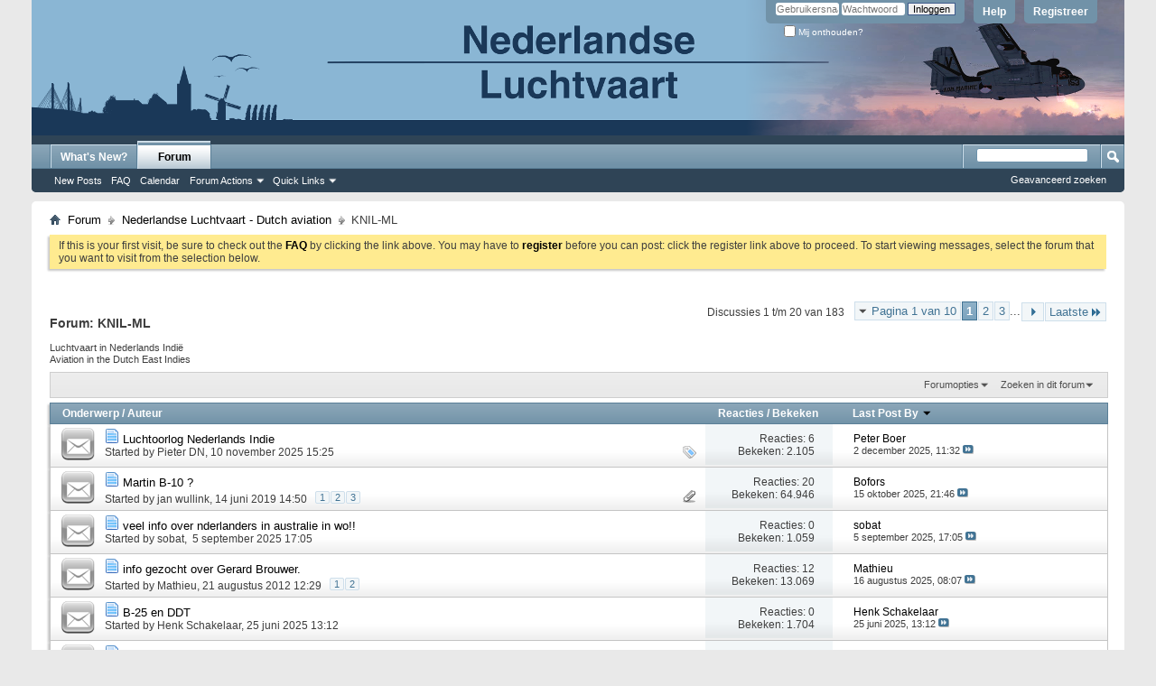

--- FILE ---
content_type: text/html; charset=ISO-8859-1
request_url: https://www.nederlandseluchtvaart.nl/forums/forumdisplay.php?42-KNIL-ML&s=d509d3b985298e422e9da6102b9e4907
body_size: 14747
content:
<!DOCTYPE html PUBLIC "-//W3C//DTD XHTML 1.0 Transitional//EN" "http://www.w3.org/TR/xhtml1/DTD/xhtml1-transitional.dtd">
<!-- BEGIN TEMPLATE: FORUMDISPLAY -->

<html xmlns="http://www.w3.org/1999/xhtml" dir="ltr" lang="nl" id="vbulletin_html">
<head>
	<!-- BEGIN TEMPLATE: headinclude -->
<meta http-equiv="Content-Type" content="text/html; charset=ISO-8859-1" />
<meta id="e_vb_meta_bburl" name="vb_meta_bburl" content="http://www.nederlandseluchtvaart.nl/forums" />
<base href="http://www.nederlandseluchtvaart.nl/forums/" /><!--[if IE]></base><![endif]-->
<meta name="generator" content="vBulletin 4.2.3" />
<meta http-equiv="X-UA-Compatible" content="IE=9" />

	<link rel="Shortcut Icon" href="favicon.ico" type="image/x-icon" />


		<meta name="keywords" content="KNIL-ML, nederlandse, luchtvaart, vliegtuig, historie, fokker, dutch, aviation, koolhoven, klm, martinair, transavia, lva, klu" />
		<meta name="description" content="Luchtvaart in Nederlands Indië
Aviation in the Dutch East Indies" />





<script type="text/javascript">
<!--
	if (typeof YAHOO === 'undefined') // Load ALL YUI Local
	{
		document.write('<script type="text/javascript" src="clientscript/yui/yuiloader-dom-event/yuiloader-dom-event.js?v=423"><\/script>');
		document.write('<script type="text/javascript" src="clientscript/yui/connection/connection-min.js?v=423"><\/script>');
		var yuipath = 'clientscript/yui';
		var yuicombopath = '';
		var remoteyui = false;
	}
	else	// Load Rest of YUI remotely (where possible)
	{
		var yuipath = 'clientscript/yui';
		var yuicombopath = '';
		var remoteyui = true;
		if (!yuicombopath)
		{
			document.write('<script type="text/javascript" src="clientscript/yui/connection/connection-min.js?v=423"><\/script>');
		}
	}
	var SESSIONURL = "s=330894ffc5b288b941c70af7995b1b56&";
	var SECURITYTOKEN = "guest";
	var IMGDIR_MISC = "images/misc";
	var IMGDIR_BUTTON = "images/buttons";
	var vb_disable_ajax = parseInt("0", 10);
	var SIMPLEVERSION = "423";
	var BBURL = "http://www.nederlandseluchtvaart.nl/forums";
	var LOGGEDIN = 0 > 0 ? true : false;
	var THIS_SCRIPT = "forumdisplay";
	var RELPATH = "forumdisplay.php?42-KNIL-ML";
	var PATHS = {
		forum : "",
		cms   : "",
		blog  : ""
	};
	var AJAXBASEURL = "https://www.nederlandseluchtvaart.nl/forums/";
// -->
</script>
<script type="text/javascript" src="http://www.nederlandseluchtvaart.nl/forums/clientscript/vbulletin-core.js?v=423"></script>



	<link rel="alternate" type="application/rss+xml" title="Nederlandse Luchtvaart - Dutch Aviation RSS Feed" href="http://www.nederlandseluchtvaart.nl/forums/external.php?type=RSS2" />
	
		<link rel="alternate" type="application/rss+xml" title="Nederlandse Luchtvaart - Dutch Aviation - KNIL-ML - RSS Feed" href="http://www.nederlandseluchtvaart.nl/forums/external.php?type=RSS2&amp;forumids=42" />
	



	<link rel="stylesheet" type="text/css" href="css.php?styleid=9&amp;langid=2&amp;d=1626294074&amp;td=ltr&amp;sheet=bbcode.css,editor.css,popupmenu.css,reset-fonts.css,vbulletin.css,vbulletin-chrome.css,vbulletin-formcontrols.css," />

	<!--[if lt IE 8]>
	<link rel="stylesheet" type="text/css" href="css.php?styleid=9&amp;langid=2&amp;d=1626294074&amp;td=ltr&amp;sheet=popupmenu-ie.css,vbulletin-ie.css,vbulletin-chrome-ie.css,vbulletin-formcontrols-ie.css,editor-ie.css" />
	<![endif]-->


<!-- END TEMPLATE: headinclude -->
	<title>KNIL-ML</title>
	
	<script type="text/javascript" src="clientscript/vbulletin_read_marker.js?v=423"></script>
	
	
		<link rel="stylesheet" type="text/css" href="css.php?styleid=9&amp;langid=2&amp;d=1626294074&amp;td=ltr&amp;sheet=toolsmenu.css,forumbits.css,forumdisplay.css,threadlist.css,options.css" />
	

	<!--[if lt IE 8]>
	<script type="text/javascript" src="clientscript/vbulletin-threadlist-ie.js?v=423"></script>
		<link rel="stylesheet" type="text/css" href="css.php?styleid=9&amp;langid=2&amp;d=1626294074&amp;td=ltr&amp;sheet=toolsmenu-ie.css,forumbits-ie.css,forumdisplay-ie.css,threadlist-ie.css,options-ie.css" />
	<![endif]-->
	<!-- BEGIN TEMPLATE: headinclude_bottom -->
<link rel="stylesheet" type="text/css" href="css.php?styleid=9&amp;langid=2&amp;d=1626294074&amp;td=ltr&amp;sheet=additional.css" />

<!-- END TEMPLATE: headinclude_bottom -->
</head>

<body>

<!-- BEGIN TEMPLATE: header -->
<div class="above_body"> <!-- closing tag is in template navbar -->
<div id="header" class="floatcontainer doc_header">
	
	<div id="toplinks" class="toplinks">
		
			<ul class="nouser">
			
				<li><a href="register.php?s=330894ffc5b288b941c70af7995b1b56" rel="nofollow">Registreer</a></li>
			
				<li><a rel="help" href="faq.php?s=330894ffc5b288b941c70af7995b1b56">Help</a></li>
				<li>
			<script type="text/javascript" src="clientscript/vbulletin_md5.js?v=423"></script>
			<form id="navbar_loginform" action="login.php?s=330894ffc5b288b941c70af7995b1b56&amp;do=login" method="post" onsubmit="md5hash(vb_login_password, vb_login_md5password, vb_login_md5password_utf, 0)">
				<fieldset id="logindetails" class="logindetails">
					<div>
						<div>
					<input type="text" class="textbox default-value" name="vb_login_username" id="navbar_username" size="10" accesskey="u" tabindex="101" value="Gebruikersnaam" />
					<input type="password" class="textbox" tabindex="102" name="vb_login_password" id="navbar_password" size="10" />
					<input type="text" class="textbox default-value" tabindex="102" name="vb_login_password_hint" id="navbar_password_hint" size="10" value="Wachtwoord" style="display:none;" />
					<input type="submit" class="loginbutton" tabindex="104" value="Inloggen" title="Vul je gebruikersnaam en wachtwoord in om in te loggen, of klik op 'registreer' om een nieuw gebruikersaccount aan te maken." accesskey="s" />
						</div>
					</div>
				</fieldset>
				<div id="remember" class="remember">
					<label for="cb_cookieuser_navbar"><input type="checkbox" name="cookieuser" value="1" id="cb_cookieuser_navbar" class="cb_cookieuser_navbar" accesskey="c" tabindex="103" /> Mij onthouden?</label>
				</div>

				<input type="hidden" name="s" value="330894ffc5b288b941c70af7995b1b56" />
				<input type="hidden" name="securitytoken" value="guest" />
				<input type="hidden" name="do" value="login" />
				<input type="hidden" name="vb_login_md5password" />
				<input type="hidden" name="vb_login_md5password_utf" />
			</form>
			<script type="text/javascript">
			YAHOO.util.Dom.setStyle('navbar_password_hint', "display", "inline");
			YAHOO.util.Dom.setStyle('navbar_password', "display", "none");
			vB_XHTML_Ready.subscribe(function()
			{
			//
				YAHOO.util.Event.on('navbar_username', "focus", navbar_username_focus);
				YAHOO.util.Event.on('navbar_username', "blur", navbar_username_blur);
				YAHOO.util.Event.on('navbar_password_hint', "focus", navbar_password_hint);
				YAHOO.util.Event.on('navbar_password', "blur", navbar_password);
			});
			
			function navbar_username_focus(e)
			{
			//
				var textbox = YAHOO.util.Event.getTarget(e);
				if (textbox.value == 'Gebruikersnaam')
				{
				//
					textbox.value='';
					textbox.style.color='#000000';
				}
			}

			function navbar_username_blur(e)
			{
			//
				var textbox = YAHOO.util.Event.getTarget(e);
				if (textbox.value == '')
				{
				//
					textbox.value='Gebruikersnaam';
					textbox.style.color='#777777';
				}
			}
			
			function navbar_password_hint(e)
			{
			//
				var textbox = YAHOO.util.Event.getTarget(e);
				
				YAHOO.util.Dom.setStyle('navbar_password_hint', "display", "none");
				YAHOO.util.Dom.setStyle('navbar_password', "display", "inline");
				YAHOO.util.Dom.get('navbar_password').focus();
			}

			function navbar_password(e)
			{
			//
				var textbox = YAHOO.util.Event.getTarget(e);
				
				if (textbox.value == '')
				{
					YAHOO.util.Dom.setStyle('navbar_password_hint', "display", "inline");
					YAHOO.util.Dom.setStyle('navbar_password', "display", "none");
				}
			}
			</script>
				</li>
				
			</ul>
		
	</div>
	<div class="ad_global_header">
		<!-- BEGIN TEMPLATE: ad_global_header1 -->

<!-- END TEMPLATE: ad_global_header1 -->
		<!-- BEGIN TEMPLATE: ad_global_header2 -->

<!-- END TEMPLATE: ad_global_header2 -->
	</div>
	<hr />
</div>
<!-- END TEMPLATE: header -->

<!-- BEGIN TEMPLATE: navbar -->
<div id="navbar" class="navbar">
	<ul id="navtabs" class="navtabs floatcontainer">
		
		<!-- BEGIN TEMPLATE: navbar_tabs -->

	
		<li  id="vbtab_whatsnew">
			<a class="navtab" href="activity.php?s=330894ffc5b288b941c70af7995b1b56">What's New?</a>
		</li>
		
		

	
		<li class="selected" id="vbtab_forum">
			<a class="navtab" href="forum.php?s=330894ffc5b288b941c70af7995b1b56">Forum</a>
		</li>
		
		
			<ul class="floatcontainer">
				
					
						
							<li id="vbflink_newposts"><a href="search.php?s=330894ffc5b288b941c70af7995b1b56&amp;do=getnew&amp;contenttype=vBForum_Post">New Posts</a></li>
						
					
				
					
						
							<li id="vbflink_faq"><a href="faq.php?s=330894ffc5b288b941c70af7995b1b56">FAQ</a></li>
						
					
				
					
						
							<li id="vbflink_calendar"><a href="calendar.php?s=330894ffc5b288b941c70af7995b1b56">Calendar</a></li>
						
					
				
					
						<li class="popupmenu" id="vbmenu_actions">
							<a href="javascript://" class="popupctrl">Forum Actions</a>
							<ul class="popupbody popuphover">
								
									<li id="vbalink_mfr"><a href="forumdisplay.php?s=330894ffc5b288b941c70af7995b1b56&amp;do=markread&amp;markreadhash=guest">Mark Forums Read</a></li>
								
							</ul>
						</li>
					
				
					
						<li class="popupmenu" id="vbmenu_qlinks">
							<a href="javascript://" class="popupctrl">Quick Links</a>
							<ul class="popupbody popuphover">
								
									<li id="vbqlink_posts"><a href="search.php?s=330894ffc5b288b941c70af7995b1b56&amp;do=getdaily&amp;contenttype=vBForum_Post">Today's Posts</a></li>
								
									<li id="vbqlink_leaders"><a href="showgroups.php?s=330894ffc5b288b941c70af7995b1b56">View Site Leaders</a></li>
								
							</ul>
						</li>
					
				
			</ul>
		

<!-- END TEMPLATE: navbar_tabs -->
		
	</ul>
	
		<div id="globalsearch" class="globalsearch">
			<form action="search.php?s=330894ffc5b288b941c70af7995b1b56&amp;do=process" method="post" id="navbar_search" class="navbar_search">
				
				<input type="hidden" name="securitytoken" value="guest" />
				<input type="hidden" name="do" value="process" />
				<span class="textboxcontainer"><span><input type="text" value="" name="query" class="textbox" tabindex="99"/></span></span>
				<span class="buttoncontainer"><span><input type="image" class="searchbutton" src="images/buttons/search.png" name="submit" onclick="document.getElementById('navbar_search').submit;" tabindex="100"/></span></span>
			</form>
			<ul class="navbar_advanced_search">
				<li><a href="search.php?s=330894ffc5b288b941c70af7995b1b56" accesskey="4">Geavanceerd zoeken</a></li>
				
			</ul>
		</div>
	
</div>
</div><!-- closing div for above_body -->

<div class="body_wrapper">
<div id="breadcrumb" class="breadcrumb">
	<ul class="floatcontainer">
		<li class="navbithome"><a href="index.php?s=330894ffc5b288b941c70af7995b1b56" accesskey="1"><img src="images/misc/navbit-home.png" alt="Home" /></a></li>
		<!-- BEGIN TEMPLATE: navbar_link -->

	<li class="navbit"><a href="forum.php?s=330894ffc5b288b941c70af7995b1b56">Forum</a></li>

<!-- END TEMPLATE: navbar_link --><!-- BEGIN TEMPLATE: navbar_link -->

	<li class="navbit"><a href="forumdisplay.php?8-Nederlandse-Luchtvaart-Dutch-aviation&amp;s=330894ffc5b288b941c70af7995b1b56">Nederlandse Luchtvaart - Dutch aviation</a></li>

<!-- END TEMPLATE: navbar_link -->
		<!-- BEGIN TEMPLATE: navbar_link -->

	<li class="navbit lastnavbit"><span>KNIL-ML</span></li>

<!-- END TEMPLATE: navbar_link -->
	</ul>
	<hr />
</div>

<!-- BEGIN TEMPLATE: ad_navbar_below -->

<!-- END TEMPLATE: ad_navbar_below -->
<!-- BEGIN TEMPLATE: ad_global_below_navbar -->

<!-- END TEMPLATE: ad_global_below_navbar -->


	<form action="profile.php?do=dismissnotice" method="post" id="notices" class="notices">
		<input type="hidden" name="do" value="dismissnotice" />
		<input type="hidden" name="s" value="s=330894ffc5b288b941c70af7995b1b56&amp;" />
		<input type="hidden" name="securitytoken" value="guest" />
		<input type="hidden" id="dismiss_notice_hidden" name="dismiss_noticeid" value="" />
		<input type="hidden" name="url" value="" />
		<ol>
			<!-- BEGIN TEMPLATE: navbar_noticebit -->
<li class="restore" id="navbar_notice_1">
	
	If this is your first visit, be sure to
		check out the <a href="faq.php?s=330894ffc5b288b941c70af7995b1b56" target="_blank"><b>FAQ</b></a> by clicking the
		link above. You may have to <a href="register.php?s=330894ffc5b288b941c70af7995b1b56" target="_blank"><b>register</b></a>
		before you can post: click the register link above to proceed. To start viewing messages,
		select the forum that you want to visit from the selection below.
</li>
<!-- END TEMPLATE: navbar_noticebit -->
		</ol>
	</form>


<!-- END TEMPLATE: navbar -->



<div id="above_threadlist" class="above_threadlist">

	
	<div class="threadpagenav">
		<!-- BEGIN TEMPLATE: pagenav -->
<form action="forumdisplay.php?42-KNIL-ML/page3&amp;s=330894ffc5b288b941c70af7995b1b56" method="get" class="pagination popupmenu nohovermenu">
<input type="hidden" name="f" value="42" /><input type="hidden" name="s" value="330894ffc5b288b941c70af7995b1b56" />
	
		<span><a href="javascript://" class="popupctrl">Pagina 1 van 10</a></span>
		
		
		
		<!-- BEGIN TEMPLATE: pagenav_curpage -->
<span class="selected"><a href="javascript://" title="Weergegeven resultaten: 1 t/m 20 van 183">1</a></span>
<!-- END TEMPLATE: pagenav_curpage --><!-- BEGIN TEMPLATE: pagenav_pagelink -->
<span><a href="forumdisplay.php?42-KNIL-ML/page2&amp;s=330894ffc5b288b941c70af7995b1b56" title="Toon resultaten 21 tot 40 van 183">2</a></span>
<!-- END TEMPLATE: pagenav_pagelink --><!-- BEGIN TEMPLATE: pagenav_pagelink -->
<span><a href="forumdisplay.php?42-KNIL-ML/page3&amp;s=330894ffc5b288b941c70af7995b1b56" title="Toon resultaten 41 tot 60 van 183">3</a></span>
<!-- END TEMPLATE: pagenav_pagelink -->
		
		<span class="separator">...</span>
		
		
		<span class="prev_next"><a rel="next" href="forumdisplay.php?42-KNIL-ML/page2&amp;s=330894ffc5b288b941c70af7995b1b56" title="Volgende pagina - Resultaten 21 tot 40 van 183"><img src="images/pagination/next-right.png" alt="Volgende" /></a></span>
		
		
		<span class="first_last"><a href="forumdisplay.php?42-KNIL-ML/page10&amp;s=330894ffc5b288b941c70af7995b1b56" title="Laatste pagina - Resultaten 181 tot 183 van 183">Laatste<img src="images/pagination/last-right.png" alt="Laatste" /></a></span>
		
	
	<ul class="popupbody popuphover">
		<li class="formsubmit jumptopage"><label>Jump to page: <input type="text" name="page" size="4" /></label> <input type="submit" class="button" value="OK" /></li>
	</ul>
</form>
<!-- END TEMPLATE: pagenav -->
		<div id="threadpagestats" class="threadpagestats">Discussies 1 t/m 20 van 183</div>
	</div>
	
</div>
<div id="pagetitle" class="pagetitle">
	<h1>Forum: <span class="forumtitle">KNIL-ML</span></h1>
	<p class="description"><br>Luchtvaart in Nederlands Indië<br>
Aviation in the Dutch East Indies</p>
</div>

	
	<div id="above_threadlist_controls" class="above_threadlist_controls toolsmenu">
		<div>
		<ul class="popupgroup forumdisplaypopups" id="forumdisplaypopups">
			<li class="popupmenu nohovermenu" id="forumtools">
				<h6><a href="javascript://" class="popupctrl" rel="nofollow">Forumopties</a></h6>
				<ul class="popupbody popuphover">
					
						<li>
							<a href="forumdisplay.php?s=330894ffc5b288b941c70af7995b1b56&amp;do=markread&amp;f=42&amp;markreadhash=guest" rel="nofollow" onclick="return mark_forum_and_threads_read(42);">
								Markeer dit forum als gelezen
							</a>
						</li>
						
					<li><a href="forumdisplay.php?8-Nederlandse-Luchtvaart-Dutch-aviation&amp;s=330894ffc5b288b941c70af7995b1b56" rel="nofollow">Bovenliggend forum bekijken</a></li>
				</ul>
			</li>
                        
			<li class="popupmenu nohovermenu forumsearch menusearch" id="forumsearch">
				<h6><a href="javascript://" class="popupctrl">Zoeken in dit forum</a></h6>
				<form action="search.php?do=process" method="get">
				<ul class="popupbody popuphover">
					<li>
						<input type="text" class="searchbox" name="q" value="Search..." />
						<input type="submit" class="button" value="Zoeken" />
					</li>
					<li class="formsubmit" id="popupsearch">
						<div class="submitoptions">
							<label><input type="radio" name="showposts" value="0" checked="checked" /> Discussies tonen</label>
							<label><input type="radio" name="showposts" value="1" /> Berichten tonen</label>
						</div>
						<div class="advancedsearchlink"><a href="search.php?s=330894ffc5b288b941c70af7995b1b56&amp;search_type=1&amp;contenttype=vBForum_Post&amp;forumchoice[]=42" rel="nofollow">Geavanceerd zoeken</a></div>

					</li>
				</ul>
				<input type="hidden" name="s" value="330894ffc5b288b941c70af7995b1b56" />
				<input type="hidden" name="securitytoken" value="guest" />
				<input type="hidden" name="do" value="process" />
				<input type="hidden" name="contenttype" value="vBForum_Post" />
				<input type="hidden" name="forumchoice[]" value="42" />
				<input type="hidden" name="childforums" value="1" />
				<input type="hidden" name="exactname" value="1" />
				</form>
			</li>
			



		</ul>
			
		</div>
	</div>
	






<div id="threadlist" class="threadlist">
	<form id="thread_inlinemod_form" action="inlinemod.php?forumid=42" method="post">
		<h2 class="hidden">Discussies in forum</h2>

		<div>
			<div class="threadlisthead table">
				<div>
				<span class="threadinfo">
					<span class="threadtitle">
						<a href="forumdisplay.php?42-KNIL-ML&amp;s=330894ffc5b288b941c70af7995b1b56&amp;sort=title&amp;order=asc" rel="nofollow">Onderwerp</a> /
						<a href="forumdisplay.php?42-KNIL-ML&amp;s=330894ffc5b288b941c70af7995b1b56&amp;sort=postusername&amp;order=asc" rel="nofollow">Auteur</a>
					</span>
				</span>
				

					<span class="threadstats td"><a href="forumdisplay.php?42-KNIL-ML&amp;s=330894ffc5b288b941c70af7995b1b56&amp;sort=replycount&amp;order=desc" rel="nofollow">Reacties</a> / <a href="forumdisplay.php?42-KNIL-ML&amp;s=330894ffc5b288b941c70af7995b1b56&amp;sort=views&amp;order=desc" rel="nofollow">Bekeken</a></span>
					<span class="threadlastpost td"><a href="forumdisplay.php?42-KNIL-ML&amp;s=330894ffc5b288b941c70af7995b1b56&amp;sort=lastpost&amp;order=asc" rel="nofollow">Last Post By<!-- BEGIN TEMPLATE: forumdisplay_sortarrow -->
<img class="sortarrow" src="images/buttons/sortarrow-asc.png" alt="Sorteervolgorde omkeren" border="0" />
<!-- END TEMPLATE: forumdisplay_sortarrow --></a></span>
					
				
				</div>
			</div>

			
			
				<ol id="threads" class="threads">
					<!-- BEGIN TEMPLATE: threadbit -->
<li class="threadbit " id="thread_41228">
	<div class="rating0 nonsticky">
		<div class="threadinfo" title="De Luchtoorlog om Nederlands Indie is uitgebreid beschreven door Peter Boer. Het leek me een goed idee om de teksten van Peter van illustraties te...">
			<!--  status icon block -->
			<a class="threadstatus" rel="vB::AJAX" ></a>

			<!-- title / author block -->
			<div class="inner">
				<h3 class="threadtitle">
                    	

                    
                            <img src="http://www.nederlandseluchtvaart.nl/forums/images/icons/icon1.png" alt="" border="0" />
                    

					
                                        
 					
                	<a class="title" href="showthread.php?41228-Luchtoorlog-Nederlands-Indie&amp;s=330894ffc5b288b941c70af7995b1b56" id="thread_title_41228">Luchtoorlog Nederlands Indie</a>
				</h3>

				<div class="threadmeta">				
					<div class="author">
												
						
							<span class="label">Started by&nbsp;<a href="member.php?2400-Pieter-DN&amp;s=330894ffc5b288b941c70af7995b1b56" class="username understate" title="Started by Pieter DN on 10 november 2025 15:25">Pieter DN</a>&lrm;,&nbsp;10 november 2025&nbsp;15:25</span>
						
						
						
						<!-- iconinfo -->
						<div class="threaddetails td">
							<div class="threaddetailicons">
								
									<img src="images/misc/tag.png" alt="brewster buffalo, glenn martin 139 wh, luchtoorlog nederlands indie, ml-knil, mld" />
								
								
								
								
								
								
							</div>
						</div>
					</div>
					
				</div>

			</div>
		</div>
		
		<!-- threadstats -->
		
		<ul class="threadstats td alt" title="">
			
				<li>Reacties:
					
						6
					
				</li>
				<li>Bekeken: 2.105</li>
			
			<li class="hidden">Waardering0 / 5</li>
		</ul>
							
		<!-- lastpost -->
		<dl class="threadlastpost td">
		
			<dt class="lastpostby hidden">Last Post By</dt>
			<dd><!-- BEGIN TEMPLATE: memberaction_dropdown -->
<div class="popupmenu memberaction">
	<a class="username offline popupctrl" href="member.php?685-Peter-Boer&amp;s=330894ffc5b288b941c70af7995b1b56" title="Peter Boer is offline"><strong>Peter Boer</strong></a>
	<ul class="popupbody popuphover memberaction_body">
		<li class="left">
			<a href="member.php?685-Peter-Boer&amp;s=330894ffc5b288b941c70af7995b1b56" class="siteicon_profile">
				Bekijk profiel
			</a>
		</li>
		
		<li class="right">
			<a href="search.php?s=330894ffc5b288b941c70af7995b1b56&amp;do=finduser&amp;userid=685&amp;contenttype=vBForum_Post&amp;showposts=1" class="siteicon_forum" rel="nofollow">
				View Forum Posts
			</a>
		</li>
		
		
		<li class="left">
			<a href="private.php?s=330894ffc5b288b941c70af7995b1b56&amp;do=newpm&amp;u=685" class="siteicon_message" rel="nofollow">
				Privébericht
			</a>
		</li>
		
		
		
		<li class="right">
			<a href="blog.php?s=330894ffc5b288b941c70af7995b1b56&amp;u=685" class="siteicon_blog" rel="nofollow">
				View Blog Entries
			</a>
		</li>
		
		
		
		
		
		<li class="right">
			<a href="http://www.nederlandseluchtvaart.nl/forums/list.php?author/685-Peter-Boer&amp;s=330894ffc5b288b941c70af7995b1b56" class="siteicon_article" rel="nofollow">
				View Articles
			</a>
		</li>
		

		

		
		
	</ul>
</div>
<!-- END TEMPLATE: memberaction_dropdown --></dd>
			<dd> 2 december 2025, <span class="time">11:32</span>
			<a href="showthread.php?41228-Luchtoorlog-Nederlands-Indie&amp;s=330894ffc5b288b941c70af7995b1b56&amp;p=86127#post86127" class="lastpostdate understate" title="Ga naar laatste bericht"><img src="images/buttons/lastpost-right.png" alt="Ga naar laatste bericht" /></a>
			</dd>
		
		</dl>

		
		
		
		
	</div>
</li>
<!-- END TEMPLATE: threadbit --><!-- BEGIN TEMPLATE: threadbit -->
<li class="threadbit  attachments" id="thread_40700">
	<div class="rating0 nonsticky">
		<div class="threadinfo" title="Gevonden ergens in Indonesië ( exacte locatie onbekend ) Gaat het hier om een Martin B-10 of om een Japans toestel ?">
			<!--  status icon block -->
			<a class="threadstatus" rel="vB::AJAX" ></a>

			<!-- title / author block -->
			<div class="inner">
				<h3 class="threadtitle">
                    	

                    
                            <img src="http://www.nederlandseluchtvaart.nl/forums/images/icons/icon1.png" alt="" border="0" />
                    

					
                                        
 					
                	<a class="title" href="showthread.php?40700-Martin-B-10&amp;s=330894ffc5b288b941c70af7995b1b56" id="thread_title_40700">Martin B-10 ?</a>
				</h3>

				<div class="threadmeta">				
					<div class="author">
												
						
							<span class="label">Started by&nbsp;<a href="member.php?517-jan-wullink&amp;s=330894ffc5b288b941c70af7995b1b56" class="username understate" title="Started by jan wullink on 14 juni 2019 14:50">jan wullink</a>&lrm;,&nbsp;14 juni 2019&nbsp;14:50</span>
						
						
						
							<dl class="pagination" id="pagination_threadbit_40700">
								<dt class="label">3 Pagina's <span class="separator">&bull;</span></dt>
								<dd>
									 <!-- BEGIN TEMPLATE: threadbit_pagelink -->
<span><a href="showthread.php?40700-Martin-B-10&amp;s=330894ffc5b288b941c70af7995b1b56">1</a></span>
<!-- END TEMPLATE: threadbit_pagelink --> <!-- BEGIN TEMPLATE: threadbit_pagelink -->
<span><a href="showthread.php?40700-Martin-B-10/page2&amp;s=330894ffc5b288b941c70af7995b1b56">2</a></span>
<!-- END TEMPLATE: threadbit_pagelink --> <!-- BEGIN TEMPLATE: threadbit_pagelink -->
<span><a href="showthread.php?40700-Martin-B-10/page3&amp;s=330894ffc5b288b941c70af7995b1b56">3</a></span>
<!-- END TEMPLATE: threadbit_pagelink -->
									
								</dd>
							</dl>
						
						<!-- iconinfo -->
						<div class="threaddetails td">
							<div class="threaddetailicons">
								
								
								
								
								
									<a href="javascript://" onclick="attachments(40700); return false"> <img src="images/misc/paperclip.png" border="0" alt="15 Bijlage(n)" /></a>
								
								
							</div>
						</div>
					</div>
					
				</div>

			</div>
		</div>
		
		<!-- threadstats -->
		
		<ul class="threadstats td alt" title="">
			
				<li>Reacties:
					
						20
					
				</li>
				<li>Bekeken: 64.946</li>
			
			<li class="hidden">Waardering0 / 5</li>
		</ul>
							
		<!-- lastpost -->
		<dl class="threadlastpost td">
		
			<dt class="lastpostby hidden">Last Post By</dt>
			<dd><!-- BEGIN TEMPLATE: memberaction_dropdown -->
<div class="popupmenu memberaction">
	<a class="username offline popupctrl" href="member.php?642-Bofors&amp;s=330894ffc5b288b941c70af7995b1b56" title="Bofors is offline"><strong>Bofors</strong></a>
	<ul class="popupbody popuphover memberaction_body">
		<li class="left">
			<a href="member.php?642-Bofors&amp;s=330894ffc5b288b941c70af7995b1b56" class="siteicon_profile">
				Bekijk profiel
			</a>
		</li>
		
		<li class="right">
			<a href="search.php?s=330894ffc5b288b941c70af7995b1b56&amp;do=finduser&amp;userid=642&amp;contenttype=vBForum_Post&amp;showposts=1" class="siteicon_forum" rel="nofollow">
				View Forum Posts
			</a>
		</li>
		
		
		<li class="left">
			<a href="private.php?s=330894ffc5b288b941c70af7995b1b56&amp;do=newpm&amp;u=642" class="siteicon_message" rel="nofollow">
				Privébericht
			</a>
		</li>
		
		
		
		<li class="right">
			<a href="blog.php?s=330894ffc5b288b941c70af7995b1b56&amp;u=642" class="siteicon_blog" rel="nofollow">
				View Blog Entries
			</a>
		</li>
		
		
		
		
		
		<li class="right">
			<a href="http://www.nederlandseluchtvaart.nl/forums/list.php?author/642-Bofors&amp;s=330894ffc5b288b941c70af7995b1b56" class="siteicon_article" rel="nofollow">
				View Articles
			</a>
		</li>
		

		

		
		
	</ul>
</div>
<!-- END TEMPLATE: memberaction_dropdown --></dd>
			<dd>15 oktober 2025, <span class="time">21:46</span>
			<a href="showthread.php?40700-Martin-B-10&amp;s=330894ffc5b288b941c70af7995b1b56&amp;p=86009#post86009" class="lastpostdate understate" title="Ga naar laatste bericht"><img src="images/buttons/lastpost-right.png" alt="Ga naar laatste bericht" /></a>
			</dd>
		
		</dl>

		
		
		
		
	</div>
</li>
<!-- END TEMPLATE: threadbit --><!-- BEGIN TEMPLATE: threadbit -->
<li class="threadbit " id="thread_41220">
	<div class="rating0 nonsticky">
		<div class="threadinfo" title="Kwam deze site tegen met info over ml &amp; mld in aus-indie 
veel leesplezier 
Netherlands East Indies - Australia History Archives - Dutch Australia...">
			<!--  status icon block -->
			<a class="threadstatus" rel="vB::AJAX" ></a>

			<!-- title / author block -->
			<div class="inner">
				<h3 class="threadtitle">
                    	

                    
                            <img src="http://www.nederlandseluchtvaart.nl/forums/images/icons/icon1.png" alt="" border="0" />
                    

					
                                        
 					
                	<a class="title" href="showthread.php?41220-veel-info-over-nderlanders-in-australie-in-wo!!&amp;s=330894ffc5b288b941c70af7995b1b56" id="thread_title_41220">veel info over nderlanders in australie in wo!!</a>
				</h3>

				<div class="threadmeta">				
					<div class="author">
												
						
							<span class="label">Started by&nbsp;<a href="member.php?877-sobat&amp;s=330894ffc5b288b941c70af7995b1b56" class="username understate" title="Started by sobat on  5 september 2025 17:05">sobat</a>&lrm;,&nbsp; 5 september 2025&nbsp;17:05</span>
						
						
						
						<!-- iconinfo -->
						<div class="threaddetails td">
							<div class="threaddetailicons">
								
								
								
								
								
								
							</div>
						</div>
					</div>
					
				</div>

			</div>
		</div>
		
		<!-- threadstats -->
		
		<ul class="threadstats td alt" title="">
			
				<li>Reacties:
					
						0
					
				</li>
				<li>Bekeken: 1.059</li>
			
			<li class="hidden">Waardering0 / 5</li>
		</ul>
							
		<!-- lastpost -->
		<dl class="threadlastpost td">
		
			<dt class="lastpostby hidden">Last Post By</dt>
			<dd><!-- BEGIN TEMPLATE: memberaction_dropdown -->
<div class="popupmenu memberaction">
	<a class="username offline popupctrl" href="member.php?877-sobat&amp;s=330894ffc5b288b941c70af7995b1b56" title="sobat is offline"><strong>sobat</strong></a>
	<ul class="popupbody popuphover memberaction_body">
		<li class="left">
			<a href="member.php?877-sobat&amp;s=330894ffc5b288b941c70af7995b1b56" class="siteicon_profile">
				Bekijk profiel
			</a>
		</li>
		
		<li class="right">
			<a href="search.php?s=330894ffc5b288b941c70af7995b1b56&amp;do=finduser&amp;userid=877&amp;contenttype=vBForum_Post&amp;showposts=1" class="siteicon_forum" rel="nofollow">
				View Forum Posts
			</a>
		</li>
		
		
		<li class="left">
			<a href="private.php?s=330894ffc5b288b941c70af7995b1b56&amp;do=newpm&amp;u=877" class="siteicon_message" rel="nofollow">
				Privébericht
			</a>
		</li>
		
		
		
		<li class="right">
			<a href="blog.php?s=330894ffc5b288b941c70af7995b1b56&amp;u=877" class="siteicon_blog" rel="nofollow">
				View Blog Entries
			</a>
		</li>
		
		
		
		
		
		<li class="right">
			<a href="http://www.nederlandseluchtvaart.nl/forums/list.php?author/877-sobat&amp;s=330894ffc5b288b941c70af7995b1b56" class="siteicon_article" rel="nofollow">
				View Articles
			</a>
		</li>
		

		

		
		
	</ul>
</div>
<!-- END TEMPLATE: memberaction_dropdown --></dd>
			<dd> 5 september 2025, <span class="time">17:05</span>
			<a href="showthread.php?41220-veel-info-over-nderlanders-in-australie-in-wo!!&amp;s=330894ffc5b288b941c70af7995b1b56&amp;p=85935#post85935" class="lastpostdate understate" title="Ga naar laatste bericht"><img src="images/buttons/lastpost-right.png" alt="Ga naar laatste bericht" /></a>
			</dd>
		
		</dl>

		
		
		
		
	</div>
</li>
<!-- END TEMPLATE: threadbit --><!-- BEGIN TEMPLATE: threadbit -->
<li class="threadbit " id="thread_21865">
	<div class="rating0 nonsticky">
		<div class="threadinfo" title="Hoi, 
  
Toevallig vond ik vandaag de overlijdens advertentie terug van onze oud buurman. Deze man had volgens hem zelf op de Glenn Martins gevlogen....">
			<!--  status icon block -->
			<a class="threadstatus" rel="vB::AJAX" ></a>

			<!-- title / author block -->
			<div class="inner">
				<h3 class="threadtitle">
                    	

                    
                            <img src="http://www.nederlandseluchtvaart.nl/forums/images/icons/icon1.png" alt="" border="0" />
                    

					
                                        
 					
                	<a class="title" href="showthread.php?21865-info-gezocht-over-Gerard-Brouwer&amp;s=330894ffc5b288b941c70af7995b1b56" id="thread_title_21865">info gezocht over Gerard Brouwer.</a>
				</h3>

				<div class="threadmeta">				
					<div class="author">
												
						
							<span class="label">Started by&nbsp;<a href="member.php?3-Mathieu&amp;s=330894ffc5b288b941c70af7995b1b56" class="username understate" title="Started by Mathieu on 21 augustus 2012 12:29">Mathieu</a>&lrm;,&nbsp;21 augustus 2012&nbsp;12:29</span>
						
						
						
							<dl class="pagination" id="pagination_threadbit_21865">
								<dt class="label">2 Pagina's <span class="separator">&bull;</span></dt>
								<dd>
									 <!-- BEGIN TEMPLATE: threadbit_pagelink -->
<span><a href="showthread.php?21865-info-gezocht-over-Gerard-Brouwer&amp;s=330894ffc5b288b941c70af7995b1b56">1</a></span>
<!-- END TEMPLATE: threadbit_pagelink --> <!-- BEGIN TEMPLATE: threadbit_pagelink -->
<span><a href="showthread.php?21865-info-gezocht-over-Gerard-Brouwer/page2&amp;s=330894ffc5b288b941c70af7995b1b56">2</a></span>
<!-- END TEMPLATE: threadbit_pagelink -->
									
								</dd>
							</dl>
						
						<!-- iconinfo -->
						<div class="threaddetails td">
							<div class="threaddetailicons">
								
								
								
								
								
								
							</div>
						</div>
					</div>
					
				</div>

			</div>
		</div>
		
		<!-- threadstats -->
		
		<ul class="threadstats td alt" title="">
			
				<li>Reacties:
					
						12
					
				</li>
				<li>Bekeken: 13.069</li>
			
			<li class="hidden">Waardering0 / 5</li>
		</ul>
							
		<!-- lastpost -->
		<dl class="threadlastpost td">
		
			<dt class="lastpostby hidden">Last Post By</dt>
			<dd><!-- BEGIN TEMPLATE: memberaction_dropdown -->
<div class="popupmenu memberaction">
	<a class="username offline popupctrl" href="member.php?3-Mathieu&amp;s=330894ffc5b288b941c70af7995b1b56" title="Mathieu is offline"><strong>Mathieu</strong></a>
	<ul class="popupbody popuphover memberaction_body">
		<li class="left">
			<a href="member.php?3-Mathieu&amp;s=330894ffc5b288b941c70af7995b1b56" class="siteicon_profile">
				Bekijk profiel
			</a>
		</li>
		
		<li class="right">
			<a href="search.php?s=330894ffc5b288b941c70af7995b1b56&amp;do=finduser&amp;userid=3&amp;contenttype=vBForum_Post&amp;showposts=1" class="siteicon_forum" rel="nofollow">
				View Forum Posts
			</a>
		</li>
		
		
		<li class="left">
			<a href="private.php?s=330894ffc5b288b941c70af7995b1b56&amp;do=newpm&amp;u=3" class="siteicon_message" rel="nofollow">
				Privébericht
			</a>
		</li>
		
		
		
		<li class="right">
			<a href="blog.php?s=330894ffc5b288b941c70af7995b1b56&amp;u=3" class="siteicon_blog" rel="nofollow">
				View Blog Entries
			</a>
		</li>
		
		
		
		
		
		<li class="right">
			<a href="http://www.nederlandseluchtvaart.nl/forums/list.php?author/3-Mathieu&amp;s=330894ffc5b288b941c70af7995b1b56" class="siteicon_article" rel="nofollow">
				View Articles
			</a>
		</li>
		

		

		
		
	</ul>
</div>
<!-- END TEMPLATE: memberaction_dropdown --></dd>
			<dd>16 augustus 2025, <span class="time">08:07</span>
			<a href="showthread.php?21865-info-gezocht-over-Gerard-Brouwer&amp;s=330894ffc5b288b941c70af7995b1b56&amp;p=85875#post85875" class="lastpostdate understate" title="Ga naar laatste bericht"><img src="images/buttons/lastpost-right.png" alt="Ga naar laatste bericht" /></a>
			</dd>
		
		</dl>

		
		
		
		
	</div>
</li>
<!-- END TEMPLATE: threadbit --><!-- BEGIN TEMPLATE: threadbit -->
<li class="threadbit " id="thread_41208">
	<div class="rating0 nonsticky">
		<div class="threadinfo" title="In privébrief wordt vermeld dat de B-25 in het toenmalige Nederlands-Indië ingezet is in 1946 oa voor DDT sproeivluchten. Weet iemand daar iets van...">
			<!--  status icon block -->
			<a class="threadstatus" rel="vB::AJAX" ></a>

			<!-- title / author block -->
			<div class="inner">
				<h3 class="threadtitle">
                    	

                    
                            <img src="http://www.nederlandseluchtvaart.nl/forums/images/icons/icon1.png" alt="" border="0" />
                    

					
                                        
 					
                	<a class="title" href="showthread.php?41208-B-25-en-DDT&amp;s=330894ffc5b288b941c70af7995b1b56" id="thread_title_41208">B-25 en DDT</a>
				</h3>

				<div class="threadmeta">				
					<div class="author">
												
						
							<span class="label">Started by&nbsp;<a href="member.php?1711-Henk-Schakelaar&amp;s=330894ffc5b288b941c70af7995b1b56" class="username understate" title="Started by Henk Schakelaar on 25 juni 2025 13:12">Henk Schakelaar</a>&lrm;,&nbsp;25 juni 2025&nbsp;13:12</span>
						
						
						
						<!-- iconinfo -->
						<div class="threaddetails td">
							<div class="threaddetailicons">
								
								
								
								
								
								
							</div>
						</div>
					</div>
					
				</div>

			</div>
		</div>
		
		<!-- threadstats -->
		
		<ul class="threadstats td alt" title="">
			
				<li>Reacties:
					
						0
					
				</li>
				<li>Bekeken: 1.704</li>
			
			<li class="hidden">Waardering0 / 5</li>
		</ul>
							
		<!-- lastpost -->
		<dl class="threadlastpost td">
		
			<dt class="lastpostby hidden">Last Post By</dt>
			<dd><!-- BEGIN TEMPLATE: memberaction_dropdown -->
<div class="popupmenu memberaction">
	<a class="username offline popupctrl" href="member.php?1711-Henk-Schakelaar&amp;s=330894ffc5b288b941c70af7995b1b56" title="Henk Schakelaar is offline"><strong>Henk Schakelaar</strong></a>
	<ul class="popupbody popuphover memberaction_body">
		<li class="left">
			<a href="member.php?1711-Henk-Schakelaar&amp;s=330894ffc5b288b941c70af7995b1b56" class="siteicon_profile">
				Bekijk profiel
			</a>
		</li>
		
		<li class="right">
			<a href="search.php?s=330894ffc5b288b941c70af7995b1b56&amp;do=finduser&amp;userid=1711&amp;contenttype=vBForum_Post&amp;showposts=1" class="siteicon_forum" rel="nofollow">
				View Forum Posts
			</a>
		</li>
		
		
		<li class="left">
			<a href="private.php?s=330894ffc5b288b941c70af7995b1b56&amp;do=newpm&amp;u=1711" class="siteicon_message" rel="nofollow">
				Privébericht
			</a>
		</li>
		
		
		
		<li class="right">
			<a href="blog.php?s=330894ffc5b288b941c70af7995b1b56&amp;u=1711" class="siteicon_blog" rel="nofollow">
				View Blog Entries
			</a>
		</li>
		
		
		
		
		
		<li class="right">
			<a href="http://www.nederlandseluchtvaart.nl/forums/list.php?author/1711-Henk-Schakelaar&amp;s=330894ffc5b288b941c70af7995b1b56" class="siteicon_article" rel="nofollow">
				View Articles
			</a>
		</li>
		

		

		
		
	</ul>
</div>
<!-- END TEMPLATE: memberaction_dropdown --></dd>
			<dd>25 juni 2025, <span class="time">13:12</span>
			<a href="showthread.php?41208-B-25-en-DDT&amp;s=330894ffc5b288b941c70af7995b1b56&amp;p=85794#post85794" class="lastpostdate understate" title="Ga naar laatste bericht"><img src="images/buttons/lastpost-right.png" alt="Ga naar laatste bericht" /></a>
			</dd>
		
		</dl>

		
		
		
		
	</div>
</li>
<!-- END TEMPLATE: threadbit --><!-- BEGIN TEMPLATE: threadbit -->
<li class="threadbit  attachments" id="thread_41165">
	<div class="rating0 nonsticky">
		<div class="threadinfo" title="Plaatje uit familiealbum....helaas staan er geen namen achterop de foto.  
nr 5 &amp; 12 zijn bekend. wie zijn de andere 10??? 
b.vd. voor de reacties.">
			<!--  status icon block -->
			<a class="threadstatus" rel="vB::AJAX" ></a>

			<!-- title / author block -->
			<div class="inner">
				<h3 class="threadtitle">
                    	

                    
                            <img src="http://www.nederlandseluchtvaart.nl/forums/images/icons/icon1.png" alt="" border="0" />
                    

					
                                        
 					
                	<a class="title" href="showthread.php?41165-122-sqn-ml-knil-nov46-medan-wie-weet-wie-het-zijn&amp;s=330894ffc5b288b941c70af7995b1b56" id="thread_title_41165">122 sqn ml-knil  nov46 medan;  wie weet wie het zijn ??</a>
				</h3>

				<div class="threadmeta">				
					<div class="author">
												
						
							<span class="label">Started by&nbsp;<a href="member.php?877-sobat&amp;s=330894ffc5b288b941c70af7995b1b56" class="username understate" title="Started by sobat on  8 oktober 2024 15:55">sobat</a>&lrm;,&nbsp; 8 oktober 2024&nbsp;15:55</span>
						
						
						
						<!-- iconinfo -->
						<div class="threaddetails td">
							<div class="threaddetailicons">
								
								
								
								
								
									<a href="javascript://" onclick="attachments(41165); return false"> <img src="images/misc/paperclip.png" border="0" alt="1 Bijlage(n)" /></a>
								
								
							</div>
						</div>
					</div>
					
				</div>

			</div>
		</div>
		
		<!-- threadstats -->
		
		<ul class="threadstats td alt" title="">
			
				<li>Reacties:
					
						0
					
				</li>
				<li>Bekeken: 3.041</li>
			
			<li class="hidden">Waardering0 / 5</li>
		</ul>
							
		<!-- lastpost -->
		<dl class="threadlastpost td">
		
			<dt class="lastpostby hidden">Last Post By</dt>
			<dd><!-- BEGIN TEMPLATE: memberaction_dropdown -->
<div class="popupmenu memberaction">
	<a class="username offline popupctrl" href="member.php?877-sobat&amp;s=330894ffc5b288b941c70af7995b1b56" title="sobat is offline"><strong>sobat</strong></a>
	<ul class="popupbody popuphover memberaction_body">
		<li class="left">
			<a href="member.php?877-sobat&amp;s=330894ffc5b288b941c70af7995b1b56" class="siteicon_profile">
				Bekijk profiel
			</a>
		</li>
		
		<li class="right">
			<a href="search.php?s=330894ffc5b288b941c70af7995b1b56&amp;do=finduser&amp;userid=877&amp;contenttype=vBForum_Post&amp;showposts=1" class="siteicon_forum" rel="nofollow">
				View Forum Posts
			</a>
		</li>
		
		
		<li class="left">
			<a href="private.php?s=330894ffc5b288b941c70af7995b1b56&amp;do=newpm&amp;u=877" class="siteicon_message" rel="nofollow">
				Privébericht
			</a>
		</li>
		
		
		
		<li class="right">
			<a href="blog.php?s=330894ffc5b288b941c70af7995b1b56&amp;u=877" class="siteicon_blog" rel="nofollow">
				View Blog Entries
			</a>
		</li>
		
		
		
		
		
		<li class="right">
			<a href="http://www.nederlandseluchtvaart.nl/forums/list.php?author/877-sobat&amp;s=330894ffc5b288b941c70af7995b1b56" class="siteicon_article" rel="nofollow">
				View Articles
			</a>
		</li>
		

		

		
		
	</ul>
</div>
<!-- END TEMPLATE: memberaction_dropdown --></dd>
			<dd> 8 oktober 2024, <span class="time">15:55</span>
			<a href="showthread.php?41165-122-sqn-ml-knil-nov46-medan-wie-weet-wie-het-zijn&amp;s=330894ffc5b288b941c70af7995b1b56&amp;p=85138#post85138" class="lastpostdate understate" title="Ga naar laatste bericht"><img src="images/buttons/lastpost-right.png" alt="Ga naar laatste bericht" /></a>
			</dd>
		
		</dl>

		
		
		
		
	</div>
</li>
<!-- END TEMPLATE: threadbit --><!-- BEGIN TEMPLATE: threadbit -->
<li class="threadbit  attachments" id="thread_10619">
	<div class="rating0 nonsticky">
		<div class="threadinfo" title="Wie kan mij zeggen welke vliegtuigen er door de rapwi gebruikt zijn?">
			<!--  status icon block -->
			<a class="threadstatus" rel="vB::AJAX" ></a>

			<!-- title / author block -->
			<div class="inner">
				<h3 class="threadtitle">
                    	

                    
                            <img src="http://www.nederlandseluchtvaart.nl/forums/images/icons/icon1.png" alt="" border="0" />
                    

					
                                        
 					
                	<a class="title" href="showthread.php?10619-rapwi&amp;s=330894ffc5b288b941c70af7995b1b56" id="thread_title_10619">rapwi</a>
				</h3>

				<div class="threadmeta">				
					<div class="author">
												
						
							<span class="label">Started by&nbsp;<a href="member.php?234-Mindert&amp;s=330894ffc5b288b941c70af7995b1b56" class="username understate" title="Started by Mindert on 26 januari 2010 21:22">Mindert</a>&lrm;,&nbsp;26 januari 2010&nbsp;21:22</span>
						
						
						
							<dl class="pagination" id="pagination_threadbit_10619">
								<dt class="label">4 Pagina's <span class="separator">&bull;</span></dt>
								<dd>
									 <!-- BEGIN TEMPLATE: threadbit_pagelink -->
<span><a href="showthread.php?10619-rapwi&amp;s=330894ffc5b288b941c70af7995b1b56">1</a></span>
<!-- END TEMPLATE: threadbit_pagelink --> <!-- BEGIN TEMPLATE: threadbit_pagelink -->
<span><a href="showthread.php?10619-rapwi/page2&amp;s=330894ffc5b288b941c70af7995b1b56">2</a></span>
<!-- END TEMPLATE: threadbit_pagelink --> <!-- BEGIN TEMPLATE: threadbit_pagelink -->
<span><a href="showthread.php?10619-rapwi/page3&amp;s=330894ffc5b288b941c70af7995b1b56">3</a></span>
<!-- END TEMPLATE: threadbit_pagelink -->
									 <span class="separator">...</span> <span><a href="showthread.php?10619-rapwi/page4&amp;s=330894ffc5b288b941c70af7995b1b56">4</a></span>
								</dd>
							</dl>
						
						<!-- iconinfo -->
						<div class="threaddetails td">
							<div class="threaddetailicons">
								
									<img src="images/misc/tag.png" alt="rapwi" />
								
								
								
								
								
									<a href="javascript://" onclick="attachments(10619); return false"> <img src="images/misc/paperclip.png" border="0" alt="11 Bijlage(n)" /></a>
								
								
							</div>
						</div>
					</div>
					
				</div>

			</div>
		</div>
		
		<!-- threadstats -->
		
		<ul class="threadstats td alt" title="">
			
				<li>Reacties:
					
						38
					
				</li>
				<li>Bekeken: 89.852</li>
			
			<li class="hidden">Waardering0 / 5</li>
		</ul>
							
		<!-- lastpost -->
		<dl class="threadlastpost td">
		
			<dt class="lastpostby hidden">Last Post By</dt>
			<dd><!-- BEGIN TEMPLATE: memberaction_dropdown -->
<div class="popupmenu memberaction">
	<a class="username offline popupctrl" href="member.php?877-sobat&amp;s=330894ffc5b288b941c70af7995b1b56" title="sobat is offline"><strong>sobat</strong></a>
	<ul class="popupbody popuphover memberaction_body">
		<li class="left">
			<a href="member.php?877-sobat&amp;s=330894ffc5b288b941c70af7995b1b56" class="siteicon_profile">
				Bekijk profiel
			</a>
		</li>
		
		<li class="right">
			<a href="search.php?s=330894ffc5b288b941c70af7995b1b56&amp;do=finduser&amp;userid=877&amp;contenttype=vBForum_Post&amp;showposts=1" class="siteicon_forum" rel="nofollow">
				View Forum Posts
			</a>
		</li>
		
		
		<li class="left">
			<a href="private.php?s=330894ffc5b288b941c70af7995b1b56&amp;do=newpm&amp;u=877" class="siteicon_message" rel="nofollow">
				Privébericht
			</a>
		</li>
		
		
		
		<li class="right">
			<a href="blog.php?s=330894ffc5b288b941c70af7995b1b56&amp;u=877" class="siteicon_blog" rel="nofollow">
				View Blog Entries
			</a>
		</li>
		
		
		
		
		
		<li class="right">
			<a href="http://www.nederlandseluchtvaart.nl/forums/list.php?author/877-sobat&amp;s=330894ffc5b288b941c70af7995b1b56" class="siteicon_article" rel="nofollow">
				View Articles
			</a>
		</li>
		

		

		
		
	</ul>
</div>
<!-- END TEMPLATE: memberaction_dropdown --></dd>
			<dd>25 september 2024, <span class="time">16:34</span>
			<a href="showthread.php?10619-rapwi&amp;s=330894ffc5b288b941c70af7995b1b56&amp;p=85095#post85095" class="lastpostdate understate" title="Ga naar laatste bericht"><img src="images/buttons/lastpost-right.png" alt="Ga naar laatste bericht" /></a>
			</dd>
		
		</dl>

		
		
		
		
	</div>
</li>
<!-- END TEMPLATE: threadbit --><!-- BEGIN TEMPLATE: threadbit -->
<li class="threadbit  attachments" id="thread_41137">
	<div class="rating0 nonsticky">
		<div class="threadinfo" title="Vorige week is de 2e druk van mijn boek 'Aircraft of the Netherlands East Indies Army Air Corps in crisis and war times, February 1937-June 1942'...">
			<!--  status icon block -->
			<a class="threadstatus" rel="vB::AJAX" ></a>

			<!-- title / author block -->
			<div class="inner">
				<h3 class="threadtitle">
                    	

                    
                            <img src="http://www.nederlandseluchtvaart.nl/forums/images/icons/icon1.png" alt="" border="0" />
                    

					
                                        
 					
                	<a class="title" href="showthread.php?41137-2e-druk-Boek-Aircraft-of-the-Neth-East-Indies-Army-Air-Corps-Febr-1937-June-1942&amp;s=330894ffc5b288b941c70af7995b1b56" id="thread_title_41137">2e druk Boek Aircraft of the Neth. East Indies Army Air Corps, Febr. 1937-June 1942</a>
				</h3>

				<div class="threadmeta">				
					<div class="author">
												
						
							<span class="label">Started by&nbsp;<a href="member.php?685-Peter-Boer&amp;s=330894ffc5b288b941c70af7995b1b56" class="username understate" title="Started by Peter Boer on 12 maart 2024 10:03">Peter Boer</a>&lrm;,&nbsp;12 maart 2024&nbsp;10:03</span>
						
						
						
						<!-- iconinfo -->
						<div class="threaddetails td">
							<div class="threaddetailicons">
								
								
								
								
								
									<a href="javascript://" onclick="attachments(41137); return false"> <img src="images/misc/paperclip.png" border="0" alt="2 Bijlage(n)" /></a>
								
								
							</div>
						</div>
					</div>
					
				</div>

			</div>
		</div>
		
		<!-- threadstats -->
		
		<ul class="threadstats td alt" title="">
			
				<li>Reacties:
					
						3
					
				</li>
				<li>Bekeken: 7.853</li>
			
			<li class="hidden">Waardering0 / 5</li>
		</ul>
							
		<!-- lastpost -->
		<dl class="threadlastpost td">
		
			<dt class="lastpostby hidden">Last Post By</dt>
			<dd><!-- BEGIN TEMPLATE: memberaction_dropdown -->
<div class="popupmenu memberaction">
	<a class="username offline popupctrl" href="member.php?699-ruudvanom&amp;s=330894ffc5b288b941c70af7995b1b56" title="ruudvanom is offline"><strong>ruudvanom</strong></a>
	<ul class="popupbody popuphover memberaction_body">
		<li class="left">
			<a href="member.php?699-ruudvanom&amp;s=330894ffc5b288b941c70af7995b1b56" class="siteicon_profile">
				Bekijk profiel
			</a>
		</li>
		
		<li class="right">
			<a href="search.php?s=330894ffc5b288b941c70af7995b1b56&amp;do=finduser&amp;userid=699&amp;contenttype=vBForum_Post&amp;showposts=1" class="siteicon_forum" rel="nofollow">
				View Forum Posts
			</a>
		</li>
		
		
		<li class="left">
			<a href="private.php?s=330894ffc5b288b941c70af7995b1b56&amp;do=newpm&amp;u=699" class="siteicon_message" rel="nofollow">
				Privébericht
			</a>
		</li>
		
		
		
		<li class="right">
			<a href="blog.php?s=330894ffc5b288b941c70af7995b1b56&amp;u=699" class="siteicon_blog" rel="nofollow">
				View Blog Entries
			</a>
		</li>
		
		
		
		
		
		<li class="right">
			<a href="http://www.nederlandseluchtvaart.nl/forums/list.php?author/699-ruudvanom&amp;s=330894ffc5b288b941c70af7995b1b56" class="siteicon_article" rel="nofollow">
				View Articles
			</a>
		</li>
		

		

		
		
	</ul>
</div>
<!-- END TEMPLATE: memberaction_dropdown --></dd>
			<dd>20 maart 2024, <span class="time">19:54</span>
			<a href="showthread.php?41137-2e-druk-Boek-Aircraft-of-the-Neth-East-Indies-Army-Air-Corps-Febr-1937-June-1942&amp;s=330894ffc5b288b941c70af7995b1b56&amp;p=84570#post84570" class="lastpostdate understate" title="Ga naar laatste bericht"><img src="images/buttons/lastpost-right.png" alt="Ga naar laatste bericht" /></a>
			</dd>
		
		</dl>

		
		
		
		
	</div>
</li>
<!-- END TEMPLATE: threadbit --><!-- BEGIN TEMPLATE: threadbit -->
<li class="threadbit  attachments" id="thread_41134">
	<div class="rating0 nonsticky">
		<div class="threadinfo" title="De bijgevoegde foto's komen van een vriend van mij, die deze al vele jaren geleden een keer scande. Ik heb toen eens uitgezocht wat voor type het...">
			<!--  status icon block -->
			<a class="threadstatus" rel="vB::AJAX" ></a>

			<!-- title / author block -->
			<div class="inner">
				<h3 class="threadtitle">
                    	

                    
                            <img src="http://www.nederlandseluchtvaart.nl/forums/images/icons/icon1.png" alt="" border="0" />
                    

					
                                        
 					
                	<a class="title" href="showthread.php?41134-Oude-foto-s-Tachikawa-Ki-54-Indonesië&amp;s=330894ffc5b288b941c70af7995b1b56" id="thread_title_41134">Oude foto's Tachikawa Ki-54 Indonesië</a>
				</h3>

				<div class="threadmeta">				
					<div class="author">
												
						
							<span class="label">Started by&nbsp;<a href="member.php?1710-Archer&amp;s=330894ffc5b288b941c70af7995b1b56" class="username understate" title="Started by Archer on 27 februari 2024 10:12">Archer</a>&lrm;,&nbsp;27 februari 2024&nbsp;10:12</span>
						
						
						
						<!-- iconinfo -->
						<div class="threaddetails td">
							<div class="threaddetailicons">
								
								
								
								
								
									<a href="javascript://" onclick="attachments(41134); return false"> <img src="images/misc/paperclip.png" border="0" alt="2 Bijlage(n)" /></a>
								
								
							</div>
						</div>
					</div>
					
				</div>

			</div>
		</div>
		
		<!-- threadstats -->
		
		<ul class="threadstats td alt" title="">
			
				<li>Reacties:
					
						4
					
				</li>
				<li>Bekeken: 7.363</li>
			
			<li class="hidden">Waardering0 / 5</li>
		</ul>
							
		<!-- lastpost -->
		<dl class="threadlastpost td">
		
			<dt class="lastpostby hidden">Last Post By</dt>
			<dd><!-- BEGIN TEMPLATE: memberaction_dropdown -->
<div class="popupmenu memberaction">
	<a class="username offline popupctrl" href="member.php?1710-Archer&amp;s=330894ffc5b288b941c70af7995b1b56" title="Archer is offline"><strong>Archer</strong></a>
	<ul class="popupbody popuphover memberaction_body">
		<li class="left">
			<a href="member.php?1710-Archer&amp;s=330894ffc5b288b941c70af7995b1b56" class="siteicon_profile">
				Bekijk profiel
			</a>
		</li>
		
		<li class="right">
			<a href="search.php?s=330894ffc5b288b941c70af7995b1b56&amp;do=finduser&amp;userid=1710&amp;contenttype=vBForum_Post&amp;showposts=1" class="siteicon_forum" rel="nofollow">
				View Forum Posts
			</a>
		</li>
		
		
		<li class="left">
			<a href="private.php?s=330894ffc5b288b941c70af7995b1b56&amp;do=newpm&amp;u=1710" class="siteicon_message" rel="nofollow">
				Privébericht
			</a>
		</li>
		
		
		
		<li class="right">
			<a href="blog.php?s=330894ffc5b288b941c70af7995b1b56&amp;u=1710" class="siteicon_blog" rel="nofollow">
				View Blog Entries
			</a>
		</li>
		
		
		
		
		
		<li class="right">
			<a href="http://www.nederlandseluchtvaart.nl/forums/list.php?author/1710-Archer&amp;s=330894ffc5b288b941c70af7995b1b56" class="siteicon_article" rel="nofollow">
				View Articles
			</a>
		</li>
		

		

		
		
	</ul>
</div>
<!-- END TEMPLATE: memberaction_dropdown --></dd>
			<dd>27 februari 2024, <span class="time">21:08</span>
			<a href="showthread.php?41134-Oude-foto-s-Tachikawa-Ki-54-Indonesië&amp;s=330894ffc5b288b941c70af7995b1b56&amp;p=84498#post84498" class="lastpostdate understate" title="Ga naar laatste bericht"><img src="images/buttons/lastpost-right.png" alt="Ga naar laatste bericht" /></a>
			</dd>
		
		</dl>

		
		
		
		
	</div>
</li>
<!-- END TEMPLATE: threadbit --><!-- BEGIN TEMPLATE: threadbit -->
<li class="threadbit  attachments" id="thread_41119">
	<div class="rating0 nonsticky">
		<div class="threadinfo" title="">
			<!--  status icon block -->
			<a class="threadstatus" rel="vB::AJAX" ></a>

			<!-- title / author block -->
			<div class="inner">
				<h3 class="threadtitle">
                    	

                    
                            <img src="http://www.nederlandseluchtvaart.nl/forums/images/icons/icon1.png" alt="" border="0" />
                    

					
                                        
 					
                	<a class="title" href="showthread.php?41119-op-naar-2024&amp;s=330894ffc5b288b941c70af7995b1b56" id="thread_title_41119">op naar 2024</a>
				</h3>

				<div class="threadmeta">				
					<div class="author">
												
						
							<span class="label">Started by&nbsp;<a href="member.php?877-sobat&amp;s=330894ffc5b288b941c70af7995b1b56" class="username understate" title="Started by sobat on 22 december 2023 16:08">sobat</a>&lrm;,&nbsp;22 december 2023&nbsp;16:08</span>
						
						
						
						<!-- iconinfo -->
						<div class="threaddetails td">
							<div class="threaddetailicons">
								
								
								
								
								
									<a href="javascript://" onclick="attachments(41119); return false"> <img src="images/misc/paperclip.png" border="0" alt="1 Bijlage(n)" /></a>
								
								
							</div>
						</div>
					</div>
					
				</div>

			</div>
		</div>
		
		<!-- threadstats -->
		
		<ul class="threadstats td alt" title="">
			
				<li>Reacties:
					
						0
					
				</li>
				<li>Bekeken: 4.838</li>
			
			<li class="hidden">Waardering0 / 5</li>
		</ul>
							
		<!-- lastpost -->
		<dl class="threadlastpost td">
		
			<dt class="lastpostby hidden">Last Post By</dt>
			<dd><!-- BEGIN TEMPLATE: memberaction_dropdown -->
<div class="popupmenu memberaction">
	<a class="username offline popupctrl" href="member.php?877-sobat&amp;s=330894ffc5b288b941c70af7995b1b56" title="sobat is offline"><strong>sobat</strong></a>
	<ul class="popupbody popuphover memberaction_body">
		<li class="left">
			<a href="member.php?877-sobat&amp;s=330894ffc5b288b941c70af7995b1b56" class="siteicon_profile">
				Bekijk profiel
			</a>
		</li>
		
		<li class="right">
			<a href="search.php?s=330894ffc5b288b941c70af7995b1b56&amp;do=finduser&amp;userid=877&amp;contenttype=vBForum_Post&amp;showposts=1" class="siteicon_forum" rel="nofollow">
				View Forum Posts
			</a>
		</li>
		
		
		<li class="left">
			<a href="private.php?s=330894ffc5b288b941c70af7995b1b56&amp;do=newpm&amp;u=877" class="siteicon_message" rel="nofollow">
				Privébericht
			</a>
		</li>
		
		
		
		<li class="right">
			<a href="blog.php?s=330894ffc5b288b941c70af7995b1b56&amp;u=877" class="siteicon_blog" rel="nofollow">
				View Blog Entries
			</a>
		</li>
		
		
		
		
		
		<li class="right">
			<a href="http://www.nederlandseluchtvaart.nl/forums/list.php?author/877-sobat&amp;s=330894ffc5b288b941c70af7995b1b56" class="siteicon_article" rel="nofollow">
				View Articles
			</a>
		</li>
		

		

		
		
	</ul>
</div>
<!-- END TEMPLATE: memberaction_dropdown --></dd>
			<dd>22 december 2023, <span class="time">16:08</span>
			<a href="showthread.php?41119-op-naar-2024&amp;s=330894ffc5b288b941c70af7995b1b56&amp;p=84303#post84303" class="lastpostdate understate" title="Ga naar laatste bericht"><img src="images/buttons/lastpost-right.png" alt="Ga naar laatste bericht" /></a>
			</dd>
		
		</dl>

		
		
		
		
	</div>
</li>
<!-- END TEMPLATE: threadbit --><!-- BEGIN TEMPLATE: threadbit -->
<li class="threadbit  attachments" id="thread_41073">
	<div class="rating0 nonsticky">
		<div class="threadinfo" title="Wie kan me vertellen waar deze vreemde registratie van een c47 in indie tussen 1945 &amp; 1950 vandaan komt en bij welke vliegtuiggroep dit toestel hoort?">
			<!--  status icon block -->
			<a class="threadstatus" rel="vB::AJAX" ></a>

			<!-- title / author block -->
			<div class="inner">
				<h3 class="threadtitle">
                    	

                    
                            <img src="http://www.nederlandseluchtvaart.nl/forums/images/icons/icon1.png" alt="" border="0" />
                    

					
                                        
 					
                	<a class="title" href="showthread.php?41073-c47-onbekende-registratie&amp;s=330894ffc5b288b941c70af7995b1b56" id="thread_title_41073">c47 onbekende registratie</a>
				</h3>

				<div class="threadmeta">				
					<div class="author">
												
						
							<span class="label">Started by&nbsp;<a href="member.php?877-sobat&amp;s=330894ffc5b288b941c70af7995b1b56" class="username understate" title="Started by sobat on 21 februari 2023 17:01">sobat</a>&lrm;,&nbsp;21 februari 2023&nbsp;17:01</span>
						
						
						
						<!-- iconinfo -->
						<div class="threaddetails td">
							<div class="threaddetailicons">
								
								
								
								
								
									<a href="javascript://" onclick="attachments(41073); return false"> <img src="images/misc/paperclip.png" border="0" alt="1 Bijlage(n)" /></a>
								
								
							</div>
						</div>
					</div>
					
				</div>

			</div>
		</div>
		
		<!-- threadstats -->
		
		<ul class="threadstats td alt" title="">
			
				<li>Reacties:
					
						4
					
				</li>
				<li>Bekeken: 6.512</li>
			
			<li class="hidden">Waardering0 / 5</li>
		</ul>
							
		<!-- lastpost -->
		<dl class="threadlastpost td">
		
			<dt class="lastpostby hidden">Last Post By</dt>
			<dd><!-- BEGIN TEMPLATE: memberaction_dropdown -->
<div class="popupmenu memberaction">
	<a class="username offline popupctrl" href="member.php?671-Prudent-Staal&amp;s=330894ffc5b288b941c70af7995b1b56" title="Prudent Staal is offline"><strong>Prudent Staal</strong></a>
	<ul class="popupbody popuphover memberaction_body">
		<li class="left">
			<a href="member.php?671-Prudent-Staal&amp;s=330894ffc5b288b941c70af7995b1b56" class="siteicon_profile">
				Bekijk profiel
			</a>
		</li>
		
		<li class="right">
			<a href="search.php?s=330894ffc5b288b941c70af7995b1b56&amp;do=finduser&amp;userid=671&amp;contenttype=vBForum_Post&amp;showposts=1" class="siteicon_forum" rel="nofollow">
				View Forum Posts
			</a>
		</li>
		
		
		<li class="left">
			<a href="private.php?s=330894ffc5b288b941c70af7995b1b56&amp;do=newpm&amp;u=671" class="siteicon_message" rel="nofollow">
				Privébericht
			</a>
		</li>
		
		
		
		<li class="right">
			<a href="blog.php?s=330894ffc5b288b941c70af7995b1b56&amp;u=671" class="siteicon_blog" rel="nofollow">
				View Blog Entries
			</a>
		</li>
		
		
		
		<li class="left">
			<a href="http://www.catalina-pby.nl" class="siteicon_homepage">
				Visit Homepage
			</a>
		</li>
		
		
		
		<li class="right">
			<a href="http://www.nederlandseluchtvaart.nl/forums/list.php?author/671-Prudent-Staal&amp;s=330894ffc5b288b941c70af7995b1b56" class="siteicon_article" rel="nofollow">
				View Articles
			</a>
		</li>
		

		

		
		
	</ul>
</div>
<!-- END TEMPLATE: memberaction_dropdown --></dd>
			<dd>22 februari 2023, <span class="time">22:07</span>
			<a href="showthread.php?41073-c47-onbekende-registratie&amp;s=330894ffc5b288b941c70af7995b1b56&amp;p=83508#post83508" class="lastpostdate understate" title="Ga naar laatste bericht"><img src="images/buttons/lastpost-right.png" alt="Ga naar laatste bericht" /></a>
			</dd>
		
		</dl>

		
		
		
		
	</div>
</li>
<!-- END TEMPLATE: threadbit --><!-- BEGIN TEMPLATE: threadbit -->
<li class="threadbit  attachments" id="thread_41068">
	<div class="rating0 nonsticky">
		<div class="threadinfo" title="Deze foto kwam ik tegen op FaceBook, waar het werd uitgescholden voor een Koolhoven FK-58, maar daar lijkt het niet op. 
Qua vleugels heeft het wel...">
			<!--  status icon block -->
			<a class="threadstatus" rel="vB::AJAX" ></a>

			<!-- title / author block -->
			<div class="inner">
				<h3 class="threadtitle">
                    	

                    
                            <img src="http://www.nederlandseluchtvaart.nl/forums/images/icons/icon1.png" alt="" border="0" />
                    

					
                                        
 					
                	<a class="title" href="showthread.php?41068-Welk-type-is-dit&amp;s=330894ffc5b288b941c70af7995b1b56" id="thread_title_41068">Welk type is dit?</a>
				</h3>

				<div class="threadmeta">				
					<div class="author">
												
						
							<span class="label">Started by&nbsp;<a href="member.php?227-JanRoza&amp;s=330894ffc5b288b941c70af7995b1b56" class="username understate" title="Started by JanRoza on 13 februari 2023 14:58">JanRoza</a>&lrm;,&nbsp;13 februari 2023&nbsp;14:58</span>
						
						
						
						<!-- iconinfo -->
						<div class="threaddetails td">
							<div class="threaddetailicons">
								
								
								
								
								
									<a href="javascript://" onclick="attachments(41068); return false"> <img src="images/misc/paperclip.png" border="0" alt="2 Bijlage(n)" /></a>
								
								
							</div>
						</div>
					</div>
					
				</div>

			</div>
		</div>
		
		<!-- threadstats -->
		
		<ul class="threadstats td alt" title="">
			
				<li>Reacties:
					
						2
					
				</li>
				<li>Bekeken: 4.596</li>
			
			<li class="hidden">Waardering0 / 5</li>
		</ul>
							
		<!-- lastpost -->
		<dl class="threadlastpost td">
		
			<dt class="lastpostby hidden">Last Post By</dt>
			<dd><!-- BEGIN TEMPLATE: memberaction_dropdown -->
<div class="popupmenu memberaction">
	<a class="username offline popupctrl" href="member.php?2122-HansV&amp;s=330894ffc5b288b941c70af7995b1b56" title="HansV. is offline"><strong>HansV.</strong></a>
	<ul class="popupbody popuphover memberaction_body">
		<li class="left">
			<a href="member.php?2122-HansV&amp;s=330894ffc5b288b941c70af7995b1b56" class="siteicon_profile">
				Bekijk profiel
			</a>
		</li>
		
		<li class="right">
			<a href="search.php?s=330894ffc5b288b941c70af7995b1b56&amp;do=finduser&amp;userid=2122&amp;contenttype=vBForum_Post&amp;showposts=1" class="siteicon_forum" rel="nofollow">
				View Forum Posts
			</a>
		</li>
		
		
		<li class="left">
			<a href="private.php?s=330894ffc5b288b941c70af7995b1b56&amp;do=newpm&amp;u=2122" class="siteicon_message" rel="nofollow">
				Privébericht
			</a>
		</li>
		
		
		
		<li class="right">
			<a href="blog.php?s=330894ffc5b288b941c70af7995b1b56&amp;u=2122" class="siteicon_blog" rel="nofollow">
				View Blog Entries
			</a>
		</li>
		
		
		
		
		
		<li class="right">
			<a href="http://www.nederlandseluchtvaart.nl/forums/list.php?author/2122-HansV&amp;s=330894ffc5b288b941c70af7995b1b56" class="siteicon_article" rel="nofollow">
				View Articles
			</a>
		</li>
		

		

		
		
	</ul>
</div>
<!-- END TEMPLATE: memberaction_dropdown --></dd>
			<dd>13 februari 2023, <span class="time">17:48</span>
			<a href="showthread.php?41068-Welk-type-is-dit&amp;s=330894ffc5b288b941c70af7995b1b56&amp;p=83472#post83472" class="lastpostdate understate" title="Ga naar laatste bericht"><img src="images/buttons/lastpost-right.png" alt="Ga naar laatste bericht" /></a>
			</dd>
		
		</dl>

		
		
		
		
	</div>
</li>
<!-- END TEMPLATE: threadbit --><!-- BEGIN TEMPLATE: threadbit -->
<li class="threadbit " id="thread_41021">
	<div class="rating0 nonsticky">
		<div class="threadinfo" title="Hi forum, 
 
Ter info. 
 
Kwam op eBay een tweetal foto's, uit 1941, tegen van Brewster Buffalo's waarvan een tijdens een testvlucht in de US. Heb...">
			<!--  status icon block -->
			<a class="threadstatus" rel="vB::AJAX" ></a>

			<!-- title / author block -->
			<div class="inner">
				<h3 class="threadtitle">
                    	

                    
                            <img src="http://www.nederlandseluchtvaart.nl/forums/images/icons/icon1.png" alt="" border="0" />
                    

					
                                        
 					
                	<a class="title" href="showthread.php?41021-eBay-Buffalo-foto-s&amp;s=330894ffc5b288b941c70af7995b1b56" id="thread_title_41021">eBay, Buffalo foto's</a>
				</h3>

				<div class="threadmeta">				
					<div class="author">
												
						
							<span class="label">Started by&nbsp;<a href="member.php?803-BennoT6&amp;s=330894ffc5b288b941c70af7995b1b56" class="username understate" title="Started by BennoT6 on  7 juni 2022 11:27">BennoT6</a>&lrm;,&nbsp; 7 juni 2022&nbsp;11:27</span>
						
						
						
						<!-- iconinfo -->
						<div class="threaddetails td">
							<div class="threaddetailicons">
								
								
								
								
								
								
							</div>
						</div>
					</div>
					
				</div>

			</div>
		</div>
		
		<!-- threadstats -->
		
		<ul class="threadstats td alt" title="">
			
				<li>Reacties:
					
						4
					
				</li>
				<li>Bekeken: 5.878</li>
			
			<li class="hidden">Waardering0 / 5</li>
		</ul>
							
		<!-- lastpost -->
		<dl class="threadlastpost td">
		
			<dt class="lastpostby hidden">Last Post By</dt>
			<dd><!-- BEGIN TEMPLATE: memberaction_dropdown -->
<div class="popupmenu memberaction">
	<a class="username offline popupctrl" href="member.php?21-g-1reaper&amp;s=330894ffc5b288b941c70af7995b1b56" title="g-1reaper is offline"><strong>g-1reaper</strong></a>
	<ul class="popupbody popuphover memberaction_body">
		<li class="left">
			<a href="member.php?21-g-1reaper&amp;s=330894ffc5b288b941c70af7995b1b56" class="siteicon_profile">
				Bekijk profiel
			</a>
		</li>
		
		<li class="right">
			<a href="search.php?s=330894ffc5b288b941c70af7995b1b56&amp;do=finduser&amp;userid=21&amp;contenttype=vBForum_Post&amp;showposts=1" class="siteicon_forum" rel="nofollow">
				View Forum Posts
			</a>
		</li>
		
		
		<li class="left">
			<a href="private.php?s=330894ffc5b288b941c70af7995b1b56&amp;do=newpm&amp;u=21" class="siteicon_message" rel="nofollow">
				Privébericht
			</a>
		</li>
		
		
		
		<li class="right">
			<a href="blog.php?s=330894ffc5b288b941c70af7995b1b56&amp;u=21" class="siteicon_blog" rel="nofollow">
				View Blog Entries
			</a>
		</li>
		
		
		
		<li class="left">
			<a href="http://www.fokkerg-1.nl" class="siteicon_homepage">
				Visit Homepage
			</a>
		</li>
		
		
		
		<li class="right">
			<a href="http://www.nederlandseluchtvaart.nl/forums/list.php?author/21-g-1reaper&amp;s=330894ffc5b288b941c70af7995b1b56" class="siteicon_article" rel="nofollow">
				View Articles
			</a>
		</li>
		

		

		
		
	</ul>
</div>
<!-- END TEMPLATE: memberaction_dropdown --></dd>
			<dd>17 juni 2022, <span class="time">12:03</span>
			<a href="showthread.php?41021-eBay-Buffalo-foto-s&amp;s=330894ffc5b288b941c70af7995b1b56&amp;p=82693#post82693" class="lastpostdate understate" title="Ga naar laatste bericht"><img src="images/buttons/lastpost-right.png" alt="Ga naar laatste bericht" /></a>
			</dd>
		
		</dl>

		
		
		
		
	</div>
</li>
<!-- END TEMPLATE: threadbit --><!-- BEGIN TEMPLATE: threadbit -->
<li class="threadbit " id="thread_40997">
	<div class="rating0 nonsticky">
		<div class="threadinfo" title="Beste, 
 
In Indie werd maandelijks &quot;De Stuurkolom&quot;, &quot;orgaan van de Militaire Luchtvaart&quot; uitgegeven. Op www.indiegangers.nl is een groot deel van...">
			<!--  status icon block -->
			<a class="threadstatus" rel="vB::AJAX" ></a>

			<!-- title / author block -->
			<div class="inner">
				<h3 class="threadtitle">
                    	

                    
                            <img src="http://www.nederlandseluchtvaart.nl/forums/images/icons/icon1.png" alt="" border="0" />
                    

					
                                        
 					
                	<a class="title" href="showthread.php?40997-De-Stuurkolom-Orgaan-van-de-Militaire-Luchtvaart&amp;s=330894ffc5b288b941c70af7995b1b56" id="thread_title_40997">De Stuurkolom, Orgaan van de Militaire Luchtvaart</a>
				</h3>

				<div class="threadmeta">				
					<div class="author">
												
						
							<span class="label">Started by&nbsp;<a href="member.php?803-BennoT6&amp;s=330894ffc5b288b941c70af7995b1b56" class="username understate" title="Started by BennoT6 on  4 maart 2022 17:16">BennoT6</a>&lrm;,&nbsp; 4 maart 2022&nbsp;17:16</span>
						
						
						
						<!-- iconinfo -->
						<div class="threaddetails td">
							<div class="threaddetailicons">
								
								
								
								
								
								
							</div>
						</div>
					</div>
					
				</div>

			</div>
		</div>
		
		<!-- threadstats -->
		
		<ul class="threadstats td alt" title="">
			
				<li>Reacties:
					
						1
					
				</li>
				<li>Bekeken: 5.538</li>
			
			<li class="hidden">Waardering0 / 5</li>
		</ul>
							
		<!-- lastpost -->
		<dl class="threadlastpost td">
		
			<dt class="lastpostby hidden">Last Post By</dt>
			<dd><!-- BEGIN TEMPLATE: memberaction_dropdown -->
<div class="popupmenu memberaction">
	<a class="username offline popupctrl" href="member.php?67-Gerben-Tornij&amp;s=330894ffc5b288b941c70af7995b1b56" title="Gerben Tornij is offline"><strong>Gerben Tornij</strong></a>
	<ul class="popupbody popuphover memberaction_body">
		<li class="left">
			<a href="member.php?67-Gerben-Tornij&amp;s=330894ffc5b288b941c70af7995b1b56" class="siteicon_profile">
				Bekijk profiel
			</a>
		</li>
		
		<li class="right">
			<a href="search.php?s=330894ffc5b288b941c70af7995b1b56&amp;do=finduser&amp;userid=67&amp;contenttype=vBForum_Post&amp;showposts=1" class="siteicon_forum" rel="nofollow">
				View Forum Posts
			</a>
		</li>
		
		
		<li class="left">
			<a href="private.php?s=330894ffc5b288b941c70af7995b1b56&amp;do=newpm&amp;u=67" class="siteicon_message" rel="nofollow">
				Privébericht
			</a>
		</li>
		
		
		
		<li class="right">
			<a href="blog.php?s=330894ffc5b288b941c70af7995b1b56&amp;u=67" class="siteicon_blog" rel="nofollow">
				View Blog Entries
			</a>
		</li>
		
		
		
		
		
		<li class="right">
			<a href="http://www.nederlandseluchtvaart.nl/forums/list.php?author/67-Gerben-Tornij&amp;s=330894ffc5b288b941c70af7995b1b56" class="siteicon_article" rel="nofollow">
				View Articles
			</a>
		</li>
		

		

		
		
	</ul>
</div>
<!-- END TEMPLATE: memberaction_dropdown --></dd>
			<dd> 4 maart 2022, <span class="time">21:12</span>
			<a href="showthread.php?40997-De-Stuurkolom-Orgaan-van-de-Militaire-Luchtvaart&amp;s=330894ffc5b288b941c70af7995b1b56&amp;p=82270#post82270" class="lastpostdate understate" title="Ga naar laatste bericht"><img src="images/buttons/lastpost-right.png" alt="Ga naar laatste bericht" /></a>
			</dd>
		
		</dl>

		
		
		
		
	</div>
</li>
<!-- END TEMPLATE: threadbit --><!-- BEGIN TEMPLATE: threadbit -->
<li class="threadbit  attachments" id="thread_40321">
	<div class="rating0 nonsticky">
		<div class="threadinfo" title="De volgende foto kreeg ik ca. 1948 van een LSK officier van de toenmalige staf op het Gevers Deynootplein. Deze foto was duidelijk bedoeld voor een...">
			<!--  status icon block -->
			<a class="threadstatus" rel="vB::AJAX" ></a>

			<!-- title / author block -->
			<div class="inner">
				<h3 class="threadtitle">
                    	

                    
                            <img src="http://www.nederlandseluchtvaart.nl/forums/images/icons/icon1.png" alt="" border="0" />
                    

					
                                        
 					
                	<a class="title" href="showthread.php?40321-Mustang-ML&amp;s=330894ffc5b288b941c70af7995b1b56" id="thread_title_40321">Mustang ML</a>
				</h3>

				<div class="threadmeta">				
					<div class="author">
												
						
							<span class="label">Started by&nbsp;<a href="member.php?711-J-Prinz&amp;s=330894ffc5b288b941c70af7995b1b56" class="username understate" title="Started by J.Prinz on 17 oktober 2017 15:43">J.Prinz</a>&lrm;,&nbsp;17 oktober 2017&nbsp;15:43</span>
						
						
						
							<dl class="pagination" id="pagination_threadbit_40321">
								<dt class="label">2 Pagina's <span class="separator">&bull;</span></dt>
								<dd>
									 <!-- BEGIN TEMPLATE: threadbit_pagelink -->
<span><a href="showthread.php?40321-Mustang-ML&amp;s=330894ffc5b288b941c70af7995b1b56">1</a></span>
<!-- END TEMPLATE: threadbit_pagelink --> <!-- BEGIN TEMPLATE: threadbit_pagelink -->
<span><a href="showthread.php?40321-Mustang-ML/page2&amp;s=330894ffc5b288b941c70af7995b1b56">2</a></span>
<!-- END TEMPLATE: threadbit_pagelink -->
									
								</dd>
							</dl>
						
						<!-- iconinfo -->
						<div class="threaddetails td">
							<div class="threaddetailicons">
								
								
								
								
								
									<a href="javascript://" onclick="attachments(40321); return false"> <img src="images/misc/paperclip.png" border="0" alt="7 Bijlage(n)" /></a>
								
								
							</div>
						</div>
					</div>
					
				</div>

			</div>
		</div>
		
		<!-- threadstats -->
		
		<ul class="threadstats td alt" title="">
			
				<li>Reacties:
					
						11
					
				</li>
				<li>Bekeken: 18.561</li>
			
			<li class="hidden">Waardering0 / 5</li>
		</ul>
							
		<!-- lastpost -->
		<dl class="threadlastpost td">
		
			<dt class="lastpostby hidden">Last Post By</dt>
			<dd><!-- BEGIN TEMPLATE: memberaction_dropdown -->
<div class="popupmenu memberaction">
	<a class="username offline popupctrl" href="member.php?877-sobat&amp;s=330894ffc5b288b941c70af7995b1b56" title="sobat is offline"><strong>sobat</strong></a>
	<ul class="popupbody popuphover memberaction_body">
		<li class="left">
			<a href="member.php?877-sobat&amp;s=330894ffc5b288b941c70af7995b1b56" class="siteicon_profile">
				Bekijk profiel
			</a>
		</li>
		
		<li class="right">
			<a href="search.php?s=330894ffc5b288b941c70af7995b1b56&amp;do=finduser&amp;userid=877&amp;contenttype=vBForum_Post&amp;showposts=1" class="siteicon_forum" rel="nofollow">
				View Forum Posts
			</a>
		</li>
		
		
		<li class="left">
			<a href="private.php?s=330894ffc5b288b941c70af7995b1b56&amp;do=newpm&amp;u=877" class="siteicon_message" rel="nofollow">
				Privébericht
			</a>
		</li>
		
		
		
		<li class="right">
			<a href="blog.php?s=330894ffc5b288b941c70af7995b1b56&amp;u=877" class="siteicon_blog" rel="nofollow">
				View Blog Entries
			</a>
		</li>
		
		
		
		
		
		<li class="right">
			<a href="http://www.nederlandseluchtvaart.nl/forums/list.php?author/877-sobat&amp;s=330894ffc5b288b941c70af7995b1b56" class="siteicon_article" rel="nofollow">
				View Articles
			</a>
		</li>
		

		

		
		
	</ul>
</div>
<!-- END TEMPLATE: memberaction_dropdown --></dd>
			<dd> 6 januari 2022, <span class="time">15:16</span>
			<a href="showthread.php?40321-Mustang-ML&amp;s=330894ffc5b288b941c70af7995b1b56&amp;p=82085#post82085" class="lastpostdate understate" title="Ga naar laatste bericht"><img src="images/buttons/lastpost-right.png" alt="Ga naar laatste bericht" /></a>
			</dd>
		
		</dl>

		
		
		
		
	</div>
</li>
<!-- END TEMPLATE: threadbit --><!-- BEGIN TEMPLATE: threadbit -->
<li class="threadbit  moved" id="thread_40985">
	<div class="rating0 nonsticky">
		<div class="threadinfo" title="">
			<!--  status icon block -->
			<a class="threadstatus" rel="vB::AJAX" ></a>

			<!-- title / author block -->
			<div class="inner">
				<h3 class="threadtitle">
                    	

                    

					
                                        
 					
						<span id="thread_prefix_40985" class="prefix understate">
							Verplaatst:
							
							
							
						</span>
					
                	<a class="title" href="showthread.php?40984-Propeller-Fokker-S-IX&amp;s=330894ffc5b288b941c70af7995b1b56" id="thread_title_40985">Propeller Fokker S.IX?</a>
				</h3>

				<div class="threadmeta">				
					<div class="author">
												
						
							<span class="label">Started by&nbsp;<a href="member.php?3-Mathieu&amp;s=330894ffc5b288b941c70af7995b1b56" class="username understate" title="Started by Mathieu on 31 december 2021 17:06">Mathieu</a>&lrm;,&nbsp;31 december 2021&nbsp;17:06</span>
						
						
						
						<!-- iconinfo -->
						<div class="threaddetails td">
							<div class="threaddetailicons">
								
								
								
								
								
								
							</div>
						</div>
					</div>
					
				</div>

			</div>
		</div>
		
		<!-- threadstats -->
		
		<ul class="threadstats td alt" title="">
			
				<li>&nbsp;</li>
				<li>&nbsp;</li>
			
			<li class="hidden">Waardering0 / 5</li>
		</ul>
							
		<!-- lastpost -->
		<dl class="threadlastpost td">
		
			<dt class="lastpostby hidden">&nbsp;</dt>
		
		</dl>

		
		
		
		
	</div>
</li>
<!-- END TEMPLATE: threadbit --><!-- BEGIN TEMPLATE: threadbit -->
<li class="threadbit " id="thread_40911">
	<div class="rating0 nonsticky">
		<div class="threadinfo" title="Ik ben al een tijdje bezig met een nieuw research paper over de evacuatie van de ML/KNIL en MLD vliegscholen naar Australië en de voortzetting van...">
			<!--  status icon block -->
			<a class="threadstatus" rel="vB::AJAX" ></a>

			<!-- title / author block -->
			<div class="inner">
				<h3 class="threadtitle">
                    	

                    
                            <img src="http://www.nederlandseluchtvaart.nl/forums/images/icons/icon1.png" alt="" border="0" />
                    

					
                                        
 					
                	<a class="title" href="showthread.php?40911-ML-KNIL-leerlingen-bij-6-SFTS-van-de-RAAF-maart-april-1942&amp;s=330894ffc5b288b941c70af7995b1b56" id="thread_title_40911">ML/KNIL leerlingen bij 6 SFTS van de RAAF maart-april 1942</a>
				</h3>

				<div class="threadmeta">				
					<div class="author">
												
						
							<span class="label">Started by&nbsp;<a href="member.php?685-Peter-Boer&amp;s=330894ffc5b288b941c70af7995b1b56" class="username understate" title="Started by Peter Boer on  5 maart 2021 13:58">Peter Boer</a>&lrm;,&nbsp; 5 maart 2021&nbsp;13:58</span>
						
						
						
						<!-- iconinfo -->
						<div class="threaddetails td">
							<div class="threaddetailicons">
								
								
								
								
								
								
							</div>
						</div>
					</div>
					
				</div>

			</div>
		</div>
		
		<!-- threadstats -->
		
		<ul class="threadstats td alt" title="">
			
				<li>Reacties:
					
						1
					
				</li>
				<li>Bekeken: 9.169</li>
			
			<li class="hidden">Waardering0 / 5</li>
		</ul>
							
		<!-- lastpost -->
		<dl class="threadlastpost td">
		
			<dt class="lastpostby hidden">Last Post By</dt>
			<dd><!-- BEGIN TEMPLATE: memberaction_dropdown -->
<div class="popupmenu memberaction">
	<a class="username offline popupctrl" href="member.php?685-Peter-Boer&amp;s=330894ffc5b288b941c70af7995b1b56" title="Peter Boer is offline"><strong>Peter Boer</strong></a>
	<ul class="popupbody popuphover memberaction_body">
		<li class="left">
			<a href="member.php?685-Peter-Boer&amp;s=330894ffc5b288b941c70af7995b1b56" class="siteicon_profile">
				Bekijk profiel
			</a>
		</li>
		
		<li class="right">
			<a href="search.php?s=330894ffc5b288b941c70af7995b1b56&amp;do=finduser&amp;userid=685&amp;contenttype=vBForum_Post&amp;showposts=1" class="siteicon_forum" rel="nofollow">
				View Forum Posts
			</a>
		</li>
		
		
		<li class="left">
			<a href="private.php?s=330894ffc5b288b941c70af7995b1b56&amp;do=newpm&amp;u=685" class="siteicon_message" rel="nofollow">
				Privébericht
			</a>
		</li>
		
		
		
		<li class="right">
			<a href="blog.php?s=330894ffc5b288b941c70af7995b1b56&amp;u=685" class="siteicon_blog" rel="nofollow">
				View Blog Entries
			</a>
		</li>
		
		
		
		
		
		<li class="right">
			<a href="http://www.nederlandseluchtvaart.nl/forums/list.php?author/685-Peter-Boer&amp;s=330894ffc5b288b941c70af7995b1b56" class="siteicon_article" rel="nofollow">
				View Articles
			</a>
		</li>
		

		

		
		
	</ul>
</div>
<!-- END TEMPLATE: memberaction_dropdown --></dd>
			<dd>13 maart 2021, <span class="time">15:22</span>
			<a href="showthread.php?40911-ML-KNIL-leerlingen-bij-6-SFTS-van-de-RAAF-maart-april-1942&amp;s=330894ffc5b288b941c70af7995b1b56&amp;p=80690#post80690" class="lastpostdate understate" title="Ga naar laatste bericht"><img src="images/buttons/lastpost-right.png" alt="Ga naar laatste bericht" /></a>
			</dd>
		
		</dl>

		
		
		
		
	</div>
</li>
<!-- END TEMPLATE: threadbit --><!-- BEGIN TEMPLATE: threadbit -->
<li class="threadbit " id="thread_40912">
	<div class="rating0 nonsticky">
		<div class="threadinfo" title="Ik heb ook nog een probleem met de overgebleven namenlijstjes van leerling vliegers in Australië in maart-april 1942. Op twee verschillende komt de...">
			<!--  status icon block -->
			<a class="threadstatus" rel="vB::AJAX" ></a>

			<!-- title / author block -->
			<div class="inner">
				<h3 class="threadtitle">
                    	

                    
                            <img src="http://www.nederlandseluchtvaart.nl/forums/images/icons/icon1.png" alt="" border="0" />
                    

					
                                        
 					
                	<a class="title" href="showthread.php?40912-Raden-Iswahjoedi-Wirjomihardjo&amp;s=330894ffc5b288b941c70af7995b1b56" id="thread_title_40912">Raden Iswahjoedi Wirjomihardjo</a>
				</h3>

				<div class="threadmeta">				
					<div class="author">
												
						
							<span class="label">Started by&nbsp;<a href="member.php?685-Peter-Boer&amp;s=330894ffc5b288b941c70af7995b1b56" class="username understate" title="Started by Peter Boer on  7 maart 2021 15:37">Peter Boer</a>&lrm;,&nbsp; 7 maart 2021&nbsp;15:37</span>
						
						
						
						<!-- iconinfo -->
						<div class="threaddetails td">
							<div class="threaddetailicons">
								
								
								
								
								
								
							</div>
						</div>
					</div>
					
				</div>

			</div>
		</div>
		
		<!-- threadstats -->
		
		<ul class="threadstats td alt" title="">
			
				<li>Reacties:
					
						5
					
				</li>
				<li>Bekeken: 8.656</li>
			
			<li class="hidden">Waardering0 / 5</li>
		</ul>
							
		<!-- lastpost -->
		<dl class="threadlastpost td">
		
			<dt class="lastpostby hidden">Last Post By</dt>
			<dd><!-- BEGIN TEMPLATE: memberaction_dropdown -->
<div class="popupmenu memberaction">
	<a class="username offline popupctrl" href="member.php?685-Peter-Boer&amp;s=330894ffc5b288b941c70af7995b1b56" title="Peter Boer is offline"><strong>Peter Boer</strong></a>
	<ul class="popupbody popuphover memberaction_body">
		<li class="left">
			<a href="member.php?685-Peter-Boer&amp;s=330894ffc5b288b941c70af7995b1b56" class="siteicon_profile">
				Bekijk profiel
			</a>
		</li>
		
		<li class="right">
			<a href="search.php?s=330894ffc5b288b941c70af7995b1b56&amp;do=finduser&amp;userid=685&amp;contenttype=vBForum_Post&amp;showposts=1" class="siteicon_forum" rel="nofollow">
				View Forum Posts
			</a>
		</li>
		
		
		<li class="left">
			<a href="private.php?s=330894ffc5b288b941c70af7995b1b56&amp;do=newpm&amp;u=685" class="siteicon_message" rel="nofollow">
				Privébericht
			</a>
		</li>
		
		
		
		<li class="right">
			<a href="blog.php?s=330894ffc5b288b941c70af7995b1b56&amp;u=685" class="siteicon_blog" rel="nofollow">
				View Blog Entries
			</a>
		</li>
		
		
		
		
		
		<li class="right">
			<a href="http://www.nederlandseluchtvaart.nl/forums/list.php?author/685-Peter-Boer&amp;s=330894ffc5b288b941c70af7995b1b56" class="siteicon_article" rel="nofollow">
				View Articles
			</a>
		</li>
		

		

		
		
	</ul>
</div>
<!-- END TEMPLATE: memberaction_dropdown --></dd>
			<dd> 8 maart 2021, <span class="time">19:26</span>
			<a href="showthread.php?40912-Raden-Iswahjoedi-Wirjomihardjo&amp;s=330894ffc5b288b941c70af7995b1b56&amp;p=80683#post80683" class="lastpostdate understate" title="Ga naar laatste bericht"><img src="images/buttons/lastpost-right.png" alt="Ga naar laatste bericht" /></a>
			</dd>
		
		</dl>

		
		
		
		
	</div>
</li>
<!-- END TEMPLATE: threadbit --><!-- BEGIN TEMPLATE: threadbit -->
<li class="threadbit  attachments" id="thread_40902">
	<div class="rating0 nonsticky">
		<div class="threadinfo" title="DORA WINGS gaat een model van de CW-21 maken. https://www.facebook.com/dorawingsofficial/posts/2942649705965587Vooralsnog doen ze de CW-21 en niet de...">
			<!--  status icon block -->
			<a class="threadstatus" rel="vB::AJAX" ></a>

			<!-- title / author block -->
			<div class="inner">
				<h3 class="threadtitle">
                    	

                    
                            <img src="http://www.nederlandseluchtvaart.nl/forums/images/icons/icon1.png" alt="" border="0" />
                    

					
                                        
 					
                	<a class="title" href="showthread.php?40902-1-48-model-CW-21-door-DORA-WINGS&amp;s=330894ffc5b288b941c70af7995b1b56" id="thread_title_40902">1:48 model CW-21 door DORA WINGS</a>
				</h3>

				<div class="threadmeta">				
					<div class="author">
												
						
							<span class="label">Started by&nbsp;<a href="member.php?1281-CW-21&amp;s=330894ffc5b288b941c70af7995b1b56" class="username understate" title="Started by CW-21 on  3 februari 2021 08:52">CW-21</a>&lrm;,&nbsp; 3 februari 2021&nbsp;08:52</span>
						
						
						
						<!-- iconinfo -->
						<div class="threaddetails td">
							<div class="threaddetailicons">
								
									<img src="images/misc/tag.png" alt="1:48, cw-21, ml knil" />
								
								
								
								
								
									<a href="javascript://" onclick="attachments(40902); return false"> <img src="images/misc/paperclip.png" border="0" alt="1 Bijlage(n)" /></a>
								
								
							</div>
						</div>
					</div>
					
				</div>

			</div>
		</div>
		
		<!-- threadstats -->
		
		<ul class="threadstats td alt" title="">
			
				<li>Reacties:
					
						3
					
				</li>
				<li>Bekeken: 9.672</li>
			
			<li class="hidden">Waardering0 / 5</li>
		</ul>
							
		<!-- lastpost -->
		<dl class="threadlastpost td">
		
			<dt class="lastpostby hidden">Last Post By</dt>
			<dd><!-- BEGIN TEMPLATE: memberaction_dropdown -->
<div class="popupmenu memberaction">
	<a class="username offline popupctrl" href="member.php?21-g-1reaper&amp;s=330894ffc5b288b941c70af7995b1b56" title="g-1reaper is offline"><strong>g-1reaper</strong></a>
	<ul class="popupbody popuphover memberaction_body">
		<li class="left">
			<a href="member.php?21-g-1reaper&amp;s=330894ffc5b288b941c70af7995b1b56" class="siteicon_profile">
				Bekijk profiel
			</a>
		</li>
		
		<li class="right">
			<a href="search.php?s=330894ffc5b288b941c70af7995b1b56&amp;do=finduser&amp;userid=21&amp;contenttype=vBForum_Post&amp;showposts=1" class="siteicon_forum" rel="nofollow">
				View Forum Posts
			</a>
		</li>
		
		
		<li class="left">
			<a href="private.php?s=330894ffc5b288b941c70af7995b1b56&amp;do=newpm&amp;u=21" class="siteicon_message" rel="nofollow">
				Privébericht
			</a>
		</li>
		
		
		
		<li class="right">
			<a href="blog.php?s=330894ffc5b288b941c70af7995b1b56&amp;u=21" class="siteicon_blog" rel="nofollow">
				View Blog Entries
			</a>
		</li>
		
		
		
		<li class="left">
			<a href="http://www.fokkerg-1.nl" class="siteicon_homepage">
				Visit Homepage
			</a>
		</li>
		
		
		
		<li class="right">
			<a href="http://www.nederlandseluchtvaart.nl/forums/list.php?author/21-g-1reaper&amp;s=330894ffc5b288b941c70af7995b1b56" class="siteicon_article" rel="nofollow">
				View Articles
			</a>
		</li>
		

		

		
		
	</ul>
</div>
<!-- END TEMPLATE: memberaction_dropdown --></dd>
			<dd> 3 februari 2021, <span class="time">16:57</span>
			<a href="showthread.php?40902-1-48-model-CW-21-door-DORA-WINGS&amp;s=330894ffc5b288b941c70af7995b1b56&amp;p=80548#post80548" class="lastpostdate understate" title="Ga naar laatste bericht"><img src="images/buttons/lastpost-right.png" alt="Ga naar laatste bericht" /></a>
			</dd>
		
		</dl>

		
		
		
		
	</div>
</li>
<!-- END TEMPLATE: threadbit --><!-- BEGIN TEMPLATE: threadbit -->
<li class="threadbit  attachments" id="thread_18690">
	<div class="rating0 nonsticky">
		<div class="threadinfo" title="Hier is een hele serie foto's te vinden van de vlieger opleiding in de Verenigde Staten: 
  
Home  Zoeken: KNIL/1 | BETA - gahetNA 
  
Geen...">
			<!--  status icon block -->
			<a class="threadstatus" rel="vB::AJAX" ></a>

			<!-- title / author block -->
			<div class="inner">
				<h3 class="threadtitle">
                    	

                    
                            <img src="http://www.nederlandseluchtvaart.nl/forums/images/icons/icon1.png" alt="" border="0" />
                    

					
                                        
 					
                	<a class="title" href="showthread.php?18690-Foto-s-Jackson-RNMFS&amp;s=330894ffc5b288b941c70af7995b1b56" id="thread_title_18690">Foto's Jackson RNMFS</a>
				</h3>

				<div class="threadmeta">				
					<div class="author">
												
						
							<span class="label">Started by&nbsp;<a href="member.php?21-g-1reaper&amp;s=330894ffc5b288b941c70af7995b1b56" class="username understate" title="Started by g-1reaper on 26 oktober 2011 20:04">g-1reaper</a>&lrm;,&nbsp;26 oktober 2011&nbsp;20:04</span>
						
						
						
						<!-- iconinfo -->
						<div class="threaddetails td">
							<div class="threaddetailicons">
								
								
								
								
								
									<a href="javascript://" onclick="attachments(18690); return false"> <img src="images/misc/paperclip.png" border="0" alt="1 Bijlage(n)" /></a>
								
								
							</div>
						</div>
					</div>
					
				</div>

			</div>
		</div>
		
		<!-- threadstats -->
		
		<ul class="threadstats td alt" title="">
			
				<li>Reacties:
					
						9
					
				</li>
				<li>Bekeken: 17.212</li>
			
			<li class="hidden">Waardering0 / 5</li>
		</ul>
							
		<!-- lastpost -->
		<dl class="threadlastpost td">
		
			<dt class="lastpostby hidden">Last Post By</dt>
			<dd><!-- BEGIN TEMPLATE: memberaction_dropdown -->
<div class="popupmenu memberaction">
	<a class="username offline popupctrl" href="member.php?699-ruudvanom&amp;s=330894ffc5b288b941c70af7995b1b56" title="ruudvanom is offline"><strong>ruudvanom</strong></a>
	<ul class="popupbody popuphover memberaction_body">
		<li class="left">
			<a href="member.php?699-ruudvanom&amp;s=330894ffc5b288b941c70af7995b1b56" class="siteicon_profile">
				Bekijk profiel
			</a>
		</li>
		
		<li class="right">
			<a href="search.php?s=330894ffc5b288b941c70af7995b1b56&amp;do=finduser&amp;userid=699&amp;contenttype=vBForum_Post&amp;showposts=1" class="siteicon_forum" rel="nofollow">
				View Forum Posts
			</a>
		</li>
		
		
		<li class="left">
			<a href="private.php?s=330894ffc5b288b941c70af7995b1b56&amp;do=newpm&amp;u=699" class="siteicon_message" rel="nofollow">
				Privébericht
			</a>
		</li>
		
		
		
		<li class="right">
			<a href="blog.php?s=330894ffc5b288b941c70af7995b1b56&amp;u=699" class="siteicon_blog" rel="nofollow">
				View Blog Entries
			</a>
		</li>
		
		
		
		
		
		<li class="right">
			<a href="http://www.nederlandseluchtvaart.nl/forums/list.php?author/699-ruudvanom&amp;s=330894ffc5b288b941c70af7995b1b56" class="siteicon_article" rel="nofollow">
				View Articles
			</a>
		</li>
		

		

		
		
	</ul>
</div>
<!-- END TEMPLATE: memberaction_dropdown --></dd>
			<dd>20 januari 2021, <span class="time">13:07</span>
			<a href="showthread.php?18690-Foto-s-Jackson-RNMFS&amp;s=330894ffc5b288b941c70af7995b1b56&amp;p=80486#post80486" class="lastpostdate understate" title="Ga naar laatste bericht"><img src="images/buttons/lastpost-right.png" alt="Ga naar laatste bericht" /></a>
			</dd>
		
		</dl>

		
		
		
		
	</div>
</li>
<!-- END TEMPLATE: threadbit -->
				</ol>
			
		</div>
		<hr />

		<div class="noinlinemod forumfoot">
		
		</div>

		<input type="hidden" name="url" value="" />
		<input type="hidden" name="s" value="330894ffc5b288b941c70af7995b1b56" />
		<input type="hidden" name="securitytoken" value="guest" />
		<input type="hidden" name="forumid" value="42" />
	</form>
</div>



<div id="below_threadlist" class="noinlinemod below_threadlist">
	
	<div class="threadpagenav">
		<!-- BEGIN TEMPLATE: pagenav -->
<form action="forumdisplay.php?42-KNIL-ML/page3&amp;s=330894ffc5b288b941c70af7995b1b56" method="get" class="pagination popupmenu nohovermenu">
<input type="hidden" name="f" value="42" /><input type="hidden" name="s" value="330894ffc5b288b941c70af7995b1b56" />
	
		<span><a href="javascript://" class="popupctrl">Pagina 1 van 10</a></span>
		
		
		
		<!-- BEGIN TEMPLATE: pagenav_curpage -->
<span class="selected"><a href="javascript://" title="Weergegeven resultaten: 1 t/m 20 van 183">1</a></span>
<!-- END TEMPLATE: pagenav_curpage --><!-- BEGIN TEMPLATE: pagenav_pagelink -->
<span><a href="forumdisplay.php?42-KNIL-ML/page2&amp;s=330894ffc5b288b941c70af7995b1b56" title="Toon resultaten 21 tot 40 van 183">2</a></span>
<!-- END TEMPLATE: pagenav_pagelink --><!-- BEGIN TEMPLATE: pagenav_pagelink -->
<span><a href="forumdisplay.php?42-KNIL-ML/page3&amp;s=330894ffc5b288b941c70af7995b1b56" title="Toon resultaten 41 tot 60 van 183">3</a></span>
<!-- END TEMPLATE: pagenav_pagelink -->
		
		<span class="separator">...</span>
		
		
		<span class="prev_next"><a rel="next" href="forumdisplay.php?42-KNIL-ML/page2&amp;s=330894ffc5b288b941c70af7995b1b56" title="Volgende pagina - Resultaten 21 tot 40 van 183"><img src="images/pagination/next-right.png" alt="Volgende" /></a></span>
		
		
		<span class="first_last"><a href="forumdisplay.php?42-KNIL-ML/page10&amp;s=330894ffc5b288b941c70af7995b1b56" title="Laatste pagina - Resultaten 181 tot 183 van 183">Laatste<img src="images/pagination/last-right.png" alt="Laatste" /></a></span>
		
	
	<ul class="popupbody popuphover">
		<li class="formsubmit jumptopage"><label>Jump to page: <input type="text" name="page" size="4" /></label> <input type="submit" class="button" value="OK" /></li>
	</ul>
</form>
<!-- END TEMPLATE: pagenav -->
		<!-- BEGIN TEMPLATE: forumjump -->
<div class="clear"></div>
<div class="navpopupmenu popupmenu nohovermenu" id="forumdisplay_navpopup">
	
		<span class="shade">Quick Navigation</span>
		<a href="forumdisplay.php?42-KNIL-ML&amp;s=330894ffc5b288b941c70af7995b1b56" class="popupctrl"><span class="ctrlcontainer">KNIL-ML</span></a>
		<a href="forumdisplay.php?42-KNIL-ML#top" class="textcontrol" onclick="document.location.hash='top';return false;">Naar boven</a>
	
	<ul class="navpopupbody popupbody popuphover">
		
		<li class="optionlabel">Siteonderdelen</li>
		<li><a href="usercp.php?s=330894ffc5b288b941c70af7995b1b56">Gebruikersinstellingen</a></li>
		<li><a href="private.php?s=330894ffc5b288b941c70af7995b1b56">Privéberichten</a></li>
		<li><a href="subscription.php?s=330894ffc5b288b941c70af7995b1b56">Abonnementen</a></li>
		<li><a href="online.php?s=330894ffc5b288b941c70af7995b1b56">Wie is er online</a></li>
		<li><a href="search.php?s=330894ffc5b288b941c70af7995b1b56">Zoeken in forums</a></li>
		<li><a href="forum.php?s=330894ffc5b288b941c70af7995b1b56">Homepage forums</a></li>
		
			<li class="optionlabel">Forums</li>
			
		
			
				<li><a href="forumdisplay.php?56-English-Corner&amp;s=330894ffc5b288b941c70af7995b1b56">English Corner</a>
					<ol class="d1">
						
		
			
				<li><a href="forumdisplay.php?59-General&amp;s=330894ffc5b288b941c70af7995b1b56">General</a></li>
			
		
			
					</ol>
				</li>
			
		
			
				<li><a href="forumdisplay.php?8-Nederlandse-Luchtvaart-Dutch-aviation&amp;s=330894ffc5b288b941c70af7995b1b56">Nederlandse Luchtvaart - Dutch aviation</a>
					<ol class="d1">
						
		
			
				<li><a href="forumdisplay.php?7-Civiele-luchtvaart-Civil-aviation&amp;s=330894ffc5b288b941c70af7995b1b56">Civiele luchtvaart - Civil aviation</a></li>
			
		
			
				<li><a href="forumdisplay.php?9-LVA-en-RAF&amp;s=330894ffc5b288b941c70af7995b1b56">LVA en RAF</a></li>
			
		
			
				<li><a href="forumdisplay.php?55-Luchtoorlog-boven-Nederland-Airwar-over-Holland&amp;s=330894ffc5b288b941c70af7995b1b56">Luchtoorlog boven Nederland - Airwar over Holland</a></li>
			
		
			
				<li><a href="forumdisplay.php?10-KLu-RNLAF&amp;s=330894ffc5b288b941c70af7995b1b56">KLu / RNLAF</a></li>
			
		
			
				<li><a href="forumdisplay.php?5-MLD&amp;s=330894ffc5b288b941c70af7995b1b56">MLD</a></li>
			
		
			
				<li><a href="forumdisplay.php?42-KNIL-ML&amp;s=330894ffc5b288b941c70af7995b1b56">KNIL-ML</a></li>
			
		
			
					</ol>
				</li>
			
		
			
				<li><a href="forumdisplay.php?12-Vliegtuigbouwers-Aircraftmanufacturers&amp;s=330894ffc5b288b941c70af7995b1b56">Vliegtuigbouwers - Aircraftmanufacturers</a>
					<ol class="d1">
						
		
			
				<li><a href="forumdisplay.php?13-Fokker&amp;s=330894ffc5b288b941c70af7995b1b56">Fokker</a></li>
			
		
			
				<li><a href="forumdisplay.php?14-Koolhoven&amp;s=330894ffc5b288b941c70af7995b1b56">Koolhoven</a></li>
			
		
			
				<li><a href="forumdisplay.php?15-Overige-Vliegtuigbouwers-Other-Aircraftmanufacturers&amp;s=330894ffc5b288b941c70af7995b1b56">Overige Vliegtuigbouwers - Other Aircraftmanufacturers</a></li>
			
		
			
					</ol>
				</li>
			
		
			
				<li><a href="forumdisplay.php?33-Overige-Luchtvaart-Various-Aviation&amp;s=330894ffc5b288b941c70af7995b1b56">Overige Luchtvaart - Various Aviation</a>
					<ol class="d1">
						
		
			
				<li><a href="forumdisplay.php?36-Buitenlandse-Civiele-Luchtvaart-Foreign-Civil-Aviation&amp;s=330894ffc5b288b941c70af7995b1b56">Buitenlandse Civiele Luchtvaart - Foreign Civil Aviation</a></li>
			
		
			
				<li><a href="forumdisplay.php?61-Buitenlandse-Militaire-Luchtvaart-Foreign-Military-Aviation&amp;s=330894ffc5b288b941c70af7995b1b56">Buitenlandse Militaire Luchtvaart - Foreign Military Aviation</a></li>
			
		
			
				<li><a href="forumdisplay.php?52-Evenementen-Events&amp;s=330894ffc5b288b941c70af7995b1b56">Evenementen - Events</a></li>
			
		
			
				<li><a href="forumdisplay.php?34-Vliegvelden-en-infrastructuur-Airfields-and-infrastructure&amp;s=330894ffc5b288b941c70af7995b1b56">Vliegvelden en infrastructuur - Airfields and infrastructure</a></li>
			
		
			
				<li><a href="forumdisplay.php?40-Technische-onderwerpen-Technical-subjects&amp;s=330894ffc5b288b941c70af7995b1b56">Technische onderwerpen - Technical subjects</a></li>
			
		
			
					</ol>
				</li>
			
		
			
				<li><a href="forumdisplay.php?49-Musea-Museums&amp;s=330894ffc5b288b941c70af7995b1b56">Musea - Museums</a>
					<ol class="d1">
						
		
			
				<li><a href="forumdisplay.php?50-Aviodrome&amp;s=330894ffc5b288b941c70af7995b1b56">Aviodrome</a></li>
			
		
			
				<li><a href="forumdisplay.php?54-Militaire-Luchtvaart-Museum&amp;s=330894ffc5b288b941c70af7995b1b56">Militaire Luchtvaart Museum</a></li>
			
		
			
				<li><a href="forumdisplay.php?51-Overige-Musea-en-Monumenten-Other-Museums-and-Monuments&amp;s=330894ffc5b288b941c70af7995b1b56">Overige Musea en Monumenten - Other Museums and Monuments</a></li>
			
		
			
					</ol>
				</li>
			
		
			
				<li><a href="forumdisplay.php?16-Hobby&amp;s=330894ffc5b288b941c70af7995b1b56">Hobby</a>
					<ol class="d1">
						
		
			
				<li><a href="forumdisplay.php?20-Projecten-Projects&amp;s=330894ffc5b288b941c70af7995b1b56">Projecten - Projects</a>
					<ol class="d2">
						
		
			
				<li><a href="forumdisplay.php?45-LVA-Camouflage&amp;s=330894ffc5b288b941c70af7995b1b56">LVA Camouflage</a></li>
			
		
			
					</ol>
				</li>
			
		
			
				<li><a href="forumdisplay.php?44-Spotten-en-Luchtvaartfotografie-Spotting-and-Aviation-Photography&amp;s=330894ffc5b288b941c70af7995b1b56">Spotten en Luchtvaartfotografie - Spotting and Aviation Photography</a></li>
			
		
			
				<li><a href="forumdisplay.php?17-Modelbouw-Scale-Models&amp;s=330894ffc5b288b941c70af7995b1b56">Modelbouw - Scale Models</a></li>
			
		
			
				<li><a href="forumdisplay.php?18-Simulatoren-Simulators&amp;s=330894ffc5b288b941c70af7995b1b56">Simulatoren - Simulators</a></li>
			
		
			
				<li><a href="forumdisplay.php?19-Overige-Hobbies-Other-Hobbies&amp;s=330894ffc5b288b941c70af7995b1b56">Overige Hobbies - Other Hobbies</a></li>
			
		
			
					</ol>
				</li>
			
		
			
				<li><a href="forumdisplay.php?1-Diversen-Various&amp;s=330894ffc5b288b941c70af7995b1b56">Diversen - Various</a>
					<ol class="d1">
						
		
			
				<li><a href="forumdisplay.php?2-Algemeen-General&amp;s=330894ffc5b288b941c70af7995b1b56">Algemeen - General</a></li>
			
		
			
				<li><a href="forumdisplay.php?32-Boeken-en-Films-Books-and-Movies&amp;s=330894ffc5b288b941c70af7995b1b56">Boeken en Films - Books and Movies</a></li>
			
		
			
				<li><a href="forumdisplay.php?25-Vraag-en-Aanbod-Offered-and-Requested&amp;s=330894ffc5b288b941c70af7995b1b56">Vraag en Aanbod - Offered and Requested</a></li>
			
		
			
				<li><a href="forumdisplay.php?3-Nieuws-En-Aankondigingen-News-And-Announcements&amp;s=330894ffc5b288b941c70af7995b1b56">Nieuws En Aankondigingen - News And Announcements</a>
					<ol class="d2">
						
		
			
				<li><a href="forumdisplay.php?47-Nieuws-aanmelden-Submit-news&amp;s=330894ffc5b288b941c70af7995b1b56">Nieuws aanmelden - Submit news</a></li>
			
		
			
					</ol>
				</li>
			
		
			
				<li><a href="forumdisplay.php?74-Cafe&amp;s=330894ffc5b288b941c70af7995b1b56">Cafe.</a></li>
			
		
			
					</ol>
				</li>
			
		
		
	</ul>
</div>
<div class="clear"></div>
<!-- END TEMPLATE: forumjump -->
	</div>
</div>

<div id="forum_info_options" class="forum_info block">
	

	<!-- BEGIN TEMPLATE: ad_forum_below_threadlist -->

<!-- END TEMPLATE: ad_forum_below_threadlist -->
	

	<div class="collapse">
		<a class="collapse" id="collapse_forum_options" href="forumdisplay.php?42-KNIL-ML#top"><img src="images/buttons/collapse_40b.png" alt="" /></a>
		<h4 class="forumoptiontitle blockhead">Thread Display Options</h4>
	</div>
	<div id="forum_options" class="forum_info_form_block">
		<form id="forum_display_options" action="forumdisplay.php" method="get" class="forum_info_form blockbody formcontrols floatcontainer">
			<input type="hidden" name="s" value="330894ffc5b288b941c70af7995b1b56" />
			<input type="hidden" name="f" value="42" />
			<input type="hidden" name="page" value="1" />
			<input type="hidden" name="pp" value="20" />
			<div>
				<div class="options_input_block">
					<label for="sel_daysprune">Show threads from the...</label>
					<select class="primary" id="sel_daysprune" name="daysprune">
						<option value="1" >Afgelopen dag</option>
						<option value="2" >Afgelopen 2 dagen</option>
						<option value="7" >Afgelopen week</option>
						<option value="10" >Afgelopen 10 dagen</option>
						<option value="14" >Afgelopen 2 weken</option>
						<option value="30" >Afgelopen maand</option>
						<option value="45" >Afgelopen 45 dagen</option>
						<option value="60" >Afgelopen 2 maanden</option>
						<option value="75" >Afgelopen 75 dagen</option>
						<option value="100" >Afgelopen 100 dagen</option>
						<option value="365" >Afgelopen Jaar</option>
						<option value="-1" selected="selected">Begin</option>
					</select>
					<p class="description">Use this control to limit the display of threads to those newer than the specified time frame.</p>
				</div>
				<div class="options_input_block">
					<label for="sel_sort">Sort threads by:</label>
					<select class="primary" id="sel_sort" name="sort">
						<option value="title" >Onderwerp discussie</option>
						<option value="lastpost" selected="selected">Tijd laatste bericht</option>
						<option value="dateline" >Starttijd discussie</option>
						<option value="replycount" >Aantal reacties</option>
						<option value="views" >Aantal keer bekeken</option>
						<option value="postusername" >Auteur</option>
						<option value="voteavg" >Waardering discussie</option>
					</select>
					<p class="description">Allows you to choose the data by which the thread list will be sorted.</p>
				</div>
				
				<!-- Group of Radio Buttons -->
				<div class="options_input_block">
					<p class="label">Order threads in...</p>
					<ul class="checkradio group">
						<li><label for="radio_asc"><input type="radio" name="order" id="radio_asc" value="asc"  /> Oplopend</label></li>
						<li><label for="radio_dsc"><input type="radio" name="order" id="radio_dsc" value="desc" checked="checked" /> Aflopend</label></li>
					</ul>
					<p class="description">Note: when sorting by date, 'descending order' will show the newest results first.</p>
				</div>
				
			</div>
			<div class="options_input_wrapper">
				<div class="options_input_block">
					<div class="group">
						<input type="submit" class="button" value="Discussies tonen" />
					</div>
				</div>
			</div>
		</form>
	</div>
	
	<div class="options_block_container">
	
		<div class="options_block">
		<div class="collapse options_correct">
			<a class="collapse" id="collapse_forum_icon_legend" href="forumdisplay.php?42-KNIL-ML#top"><img src="images/buttons/collapse_40b.png" alt="" /></a>
			<h4 class="blockhead">Icon Legend</h4>
		</div>
		<div id="forum_icon_legend" class="forum_info_block blockbody formcontrols options_correct">
			<dl id="icon_legends" class="forum_info_subblock icon_legends">
				<dt><img src="images/statusicon/thread_new-16.png" alt="Nieuwe berichten" /></dt><dd>Nieuwe berichten</dd>
				<dt><img src="images/statusicon/thread-16-right.png" alt="Geen nieuwe berichten" /></dt><dd>Geen nieuwe berichten</dd>
				
				<dt><img src="images/statusicon/thread_lock-16.png" alt="Discussie gesloten" /></dt><dd>Discussie is gesloten</dd>
				<dt><img src="images/statusicon/thread_dot-16-right.png" alt="Discussie bevat een bericht dat door jou is geschreven." /></dt><dd>Je hebt in deze discussie een bericht geplaatst</dd>
			</dl>
		</div>
	</div>
	<div class="options_block2">
		<div class="collapse options_correct">
			<a class="collapse" id="collapse_posting_rules" href="forumdisplay.php?42-KNIL-ML#top"><img src="images/buttons/collapse_40b.png" alt="" /></a>
			<h4 class="blockhead">Regels voor berichten</h4>
		</div>
		<div id="posting_rules" class="forum_info_block blockbody formcontrols floatcontainer options_correct">
			<!-- BEGIN TEMPLATE: forumrules -->

<div id="forumrules" class="info_subblock">

	<ul class="youcandoblock">
		<li>Je <strong>mag geen</strong> nieuwe discussies starten</li>
		<li>Je <strong>mag niet</strong> reageren op berichten</li>
		<li>Je <strong>mag geen</strong> bijlagen versturen</li>
		<li>Je <strong>mag niet</strong> je berichten bewerken</li>
		<li>&nbsp;</li>
	</ul>
	<div class="bbcodeblock">
		<ul>
			<li><a href="s=330894ffc5b288b941c70af7995b1b56&amp;" target="_blank">vB-code</a> is <strong>Aan</strong></li>
			<li><a href="s=330894ffc5b288b941c70af7995b1b56&amp;" target="_blank">Smileys</a> zijn <strong>Aan</strong></li>
			<li><a href="s=330894ffc5b288b941c70af7995b1b56&amp;" target="_blank">[IMG]</a>-code is <strong>Aan</strong></li>
			<li><a href="misc.php?s=330894ffc5b288b941c70af7995b1b56&amp;do=bbcode#videocode" target="_blank">[VIDEO]</a> code is <strong>Aan</strong></li>
			<li>HTML-code is <strong>Uit</strong></li>
		</ul>
	</div>
	<p class="rules_link"><a href="s=330894ffc5b288b941c70af7995b1b56&amp;" target="_blank">Forumregels</a></p>

</div>

<!-- END TEMPLATE: forumrules -->
		</div>
	</div>
	
	</div>
</div>
<script type="text/javascript">
<!--
vbphrase['doubleclick_forum_markread'] = "Dubbelklik op dit pictogram om dit forum en de inhoud ervan als gelezen te markeren";
init_forum_readmarker_system();
//-->
</script>
<!-- BEGIN TEMPLATE: footer -->

<div style="clear: left">
  <!-- BEGIN TEMPLATE: ad_footer_start -->

<!-- END TEMPLATE: ad_footer_start -->
  <!-- BEGIN TEMPLATE: ad_global_above_footer -->

<!-- END TEMPLATE: ad_global_above_footer -->
</div>

<div id="footer" class="floatcontainer footer">

	<form action="forum.php" method="get" id="footer_select" class="footer_select">

		
			<select name="styleid" onchange="switch_id(this, 'style')">
				<optgroup label="Snelle stijlkiezer"><option class="hidden"></option></optgroup>
				
					
					<optgroup label="&nbsp;Standard Styles">
									
					<!-- BEGIN TEMPLATE: option -->

	<option value="9" class="" selected="selected">-- vB4 Default Style</option>

<!-- END TEMPLATE: option -->
					
					</optgroup>
										
				
				
					
					<optgroup label="&nbsp;Mobile Styles">
					
					<!-- BEGIN TEMPLATE: option -->

	<option value="10" class="" >-- Default Mobile Style</option>

<!-- END TEMPLATE: option -->
					
					</optgroup>
										
				
			</select>	
		
		
		
			<select name="langid" onchange="switch_id(this, 'lang')">
				<optgroup label="Snelle talenkiezer">
					<!-- BEGIN TEMPLATE: option -->

	<option value="2" class="" selected="selected">-- Dutch</option>

<!-- END TEMPLATE: option --><!-- BEGIN TEMPLATE: option -->

	<option value="1" class="" >-- English (US)</option>

<!-- END TEMPLATE: option -->
				</optgroup>
			</select>
		
	</form>

	<ul id="footer_links" class="footer_links">
		<li><a href="sendmessage.php?s=330894ffc5b288b941c70af7995b1b56" rel="nofollow" accesskey="9">E-mail ons</a></li>
		<li><a href="http://www.nederlandseluchtvaart.nl">Nederlandse Luchtvaart - Dutch Aviation</a></li>
		
		
		
		
		
		
		<li><a href="forumdisplay.php?42-KNIL-ML#top" onclick="document.location.hash='top'; return false;">Naar boven</a></li>
	</ul>
	
	
	
	
	<script type="text/javascript">
	<!--
		// Main vBulletin Javascript Initialization
		vBulletin_init();
	//-->
	</script>
        
</div>
</div> <!-- closing div for body_wrapper -->

<div class="below_body">
<div id="footer_time" class="shade footer_time">Alle tijden zijn GMT +1. Het is nu <span class="time">08:57</span>.</div>

<div id="footer_copyright" class="shade footer_copyright">
	<!-- Do not remove this copyright notice -->
	Forumsoftware: vBulletin&reg;, versie 4.2.3<br />Copyright &copy;2000 - 2026, Jelsoft Enterprises Ltd.
	<!-- Do not remove this copyright notice -->	
</div>
<div id="footer_morecopyright" class="shade footer_morecopyright">
	<!-- Do not remove cronimage or your scheduled tasks will cease to function -->
	<img src="http://www.nederlandseluchtvaart.nl/forums/cron.php?s=330894ffc5b288b941c70af7995b1b56&amp;rand=1769327824" alt="" width="1" height="1" border="0" />
	<!-- Do not remove cronimage or your scheduled tasks will cease to function -->
	
	
</div>
<!-- BEGIN TEMPLATE: ad_footer_end -->

<!-- END TEMPLATE: ad_footer_end --> 

</div>
<!-- END TEMPLATE: footer -->

</body>
</html>
<!-- END TEMPLATE: FORUMDISPLAY -->